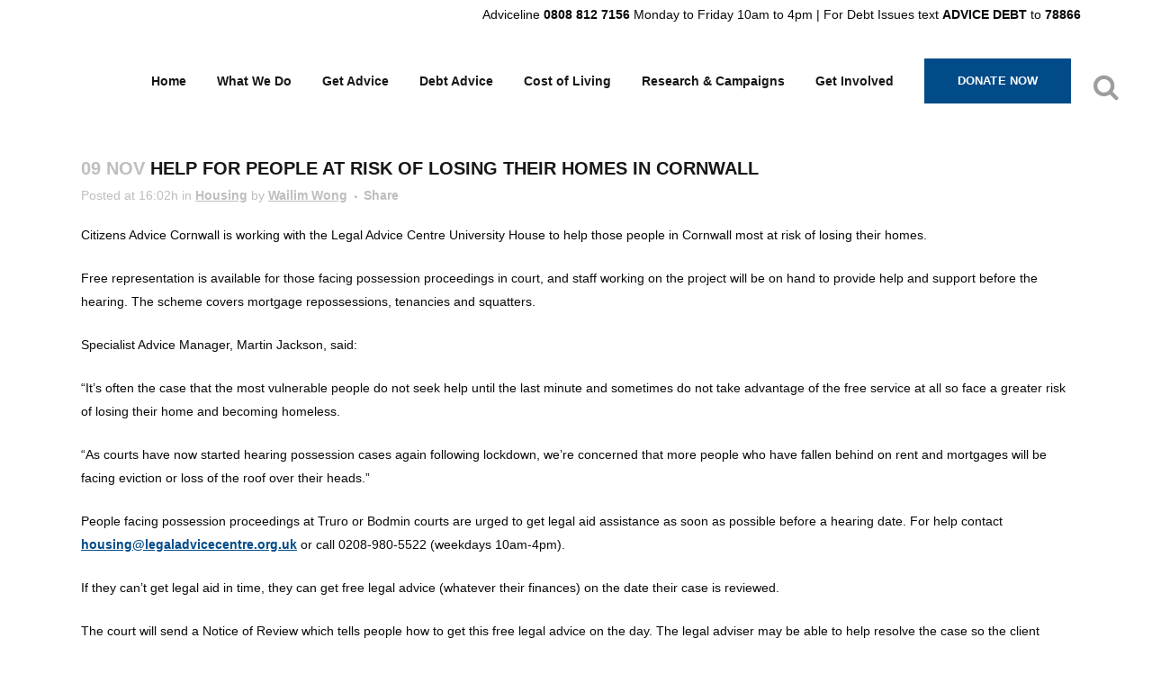

--- FILE ---
content_type: text/html; charset=UTF-8
request_url: https://citizensadvicecornwall.org.uk/help-for-people-at-risk-of-losing-their-homes-in-cornwall/
body_size: 26300
content:
<!DOCTYPE html><html dir="ltr" lang="en-GB" prefix="og: https://ogp.me/ns#"><head><script data-no-optimize="1">var litespeed_docref=sessionStorage.getItem("litespeed_docref");litespeed_docref&&(Object.defineProperty(document,"referrer",{get:function(){return litespeed_docref}}),sessionStorage.removeItem("litespeed_docref"));</script> <meta charset="UTF-8" /><meta name="viewport" content="width=device-width,initial-scale=1,user-scalable=no"><link rel="shortcut icon" type="image/x-icon" href="https://citizensadvicecornwall.org.uk/wp-content/uploads/2021/09/Citizens_Advice_Logo.png"><link rel="apple-touch-icon" href="https://citizensadvicecornwall.org.uk/wp-content/uploads/2021/09/Citizens_Advice_Logo.png"/><link rel="profile" href="http://gmpg.org/xfn/11" /><link rel="pingback" href="https://citizensadvicecornwall.org.uk/xmlrpc.php" /><title>Help for People at Risk of Losing Their Homes in Cornwall | Citizens Advice Cornwall</title><style>img:is([sizes="auto" i], [sizes^="auto," i]) { contain-intrinsic-size: 3000px 1500px }</style><meta name="description" content="Citizens Advice Cornwall is working with the Legal Advice Centre University House to help those people in Cornwall most at risk of losing their homes. Free representation is available for those facing possession proceedings in court, and staff working on the project will be on hand to provide help and support before the hearing. The" /><meta name="robots" content="max-image-preview:large" /><meta name="author" content="Wailim Wong"/><link rel="canonical" href="https://citizensadvicecornwall.org.uk/help-for-people-at-risk-of-losing-their-homes-in-cornwall/" /><meta name="generator" content="All in One SEO Pro (AIOSEO) 4.8.1.1" /><meta property="og:locale" content="en_GB" /><meta property="og:site_name" content="Citizens Advice Cornwall" /><meta property="og:type" content="article" /><meta property="og:title" content="Help for People at Risk of Losing Their Homes in Cornwall | Citizens Advice Cornwall" /><meta property="og:description" content="Citizens Advice Cornwall is working with the Legal Advice Centre University House to help those people in Cornwall most at risk of losing their homes. Free representation is available for those facing possession proceedings in court, and staff working on the project will be on hand to provide help and support before the hearing. The" /><meta property="og:url" content="https://citizensadvicecornwall.org.uk/help-for-people-at-risk-of-losing-their-homes-in-cornwall/" /><meta property="article:section" content="Housing" /><meta property="article:published_time" content="2020-11-09T16:02:52+00:00" /><meta property="article:modified_time" content="2021-10-07T15:05:45+00:00" /><meta property="article:publisher" content="https://www.facebook.com/CitizensAdviceCornwall" /><meta name="twitter:card" content="summary_large_image" /><meta name="twitter:site" content="@CABCornwall" /><meta name="twitter:title" content="Help for People at Risk of Losing Their Homes in Cornwall | Citizens Advice Cornwall" /><meta name="twitter:description" content="Citizens Advice Cornwall is working with the Legal Advice Centre University House to help those people in Cornwall most at risk of losing their homes. Free representation is available for those facing possession proceedings in court, and staff working on the project will be on hand to provide help and support before the hearing. The" /><meta name="twitter:creator" content="@CABCornwall" /><meta name="twitter:label1" content="Written by" /><meta name="twitter:data1" content="Wailim Wong" /><meta name="twitter:label2" content="Est. reading time" /><meta name="twitter:data2" content="1 minutes" /> <script type="application/ld+json" class="aioseo-schema">{"@context":"https:\/\/schema.org","@graph":[{"@type":"Article","@id":"https:\/\/citizensadvicecornwall.org.uk\/help-for-people-at-risk-of-losing-their-homes-in-cornwall\/#article","name":"Help for People at Risk of Losing Their Homes in Cornwall | Citizens Advice Cornwall","headline":"Help for People at Risk of Losing Their Homes in Cornwall","author":{"@id":"https:\/\/citizensadvicecornwall.org.uk\/author\/wailim-wong\/#author"},"publisher":{"@id":"https:\/\/citizensadvicecornwall.org.uk\/#organization"},"image":{"@type":"ImageObject","url":"https:\/\/citizensadvicecornwall.org.uk\/wp-content\/uploads\/2021\/09\/web-logo-new.png","@id":"https:\/\/citizensadvicecornwall.org.uk\/#articleImage","width":200,"height":115},"datePublished":"2020-11-09T16:02:52+00:00","dateModified":"2021-10-07T15:05:45+00:00","inLanguage":"en-GB","mainEntityOfPage":{"@id":"https:\/\/citizensadvicecornwall.org.uk\/help-for-people-at-risk-of-losing-their-homes-in-cornwall\/#webpage"},"isPartOf":{"@id":"https:\/\/citizensadvicecornwall.org.uk\/help-for-people-at-risk-of-losing-their-homes-in-cornwall\/#webpage"},"articleSection":"Housing"},{"@type":"BreadcrumbList","@id":"https:\/\/citizensadvicecornwall.org.uk\/help-for-people-at-risk-of-losing-their-homes-in-cornwall\/#breadcrumblist","itemListElement":[{"@type":"ListItem","@id":"https:\/\/citizensadvicecornwall.org.uk\/#listItem","position":1,"name":"Home","item":"https:\/\/citizensadvicecornwall.org.uk\/","nextItem":{"@type":"ListItem","@id":"https:\/\/citizensadvicecornwall.org.uk\/help-for-people-at-risk-of-losing-their-homes-in-cornwall\/#listItem","name":"Help for People at Risk of Losing Their Homes in Cornwall"}},{"@type":"ListItem","@id":"https:\/\/citizensadvicecornwall.org.uk\/help-for-people-at-risk-of-losing-their-homes-in-cornwall\/#listItem","position":2,"name":"Help for People at Risk of Losing Their Homes in Cornwall","previousItem":{"@type":"ListItem","@id":"https:\/\/citizensadvicecornwall.org.uk\/#listItem","name":"Home"}}]},{"@type":"Organization","@id":"https:\/\/citizensadvicecornwall.org.uk\/#organization","name":"Citizens Advice Cornwall","description":"A local charity providing free, confidential, independent advice for everyone.","url":"https:\/\/citizensadvicecornwall.org.uk\/","logo":{"@type":"ImageObject","url":"https:\/\/citizensadvicecornwall.org.uk\/wp-content\/uploads\/2021\/09\/web-logo-new.png","@id":"https:\/\/citizensadvicecornwall.org.uk\/help-for-people-at-risk-of-losing-their-homes-in-cornwall\/#organizationLogo","width":200,"height":115},"image":{"@id":"https:\/\/citizensadvicecornwall.org.uk\/help-for-people-at-risk-of-losing-their-homes-in-cornwall\/#organizationLogo"},"sameAs":["https:\/\/www.facebook.com\/CitizensAdviceCornwall","https:\/\/twitter.com\/CABCornwall","https:\/\/www.instagram.com\/citizensadvicecornwall\/","https:\/\/www.youtube.com\/channel\/UCpY662TRvib8d-Q829ptjPw"]},{"@type":"Person","@id":"https:\/\/citizensadvicecornwall.org.uk\/author\/wailim-wong\/#author","url":"https:\/\/citizensadvicecornwall.org.uk\/author\/wailim-wong\/","name":"Wailim Wong","image":{"@type":"ImageObject","@id":"https:\/\/citizensadvicecornwall.org.uk\/help-for-people-at-risk-of-losing-their-homes-in-cornwall\/#authorImage","url":"https:\/\/citizensadvicecornwall.org.uk\/wp-content\/litespeed\/avatar\/314b6616153022284d47801e9b855387.jpg?ver=1762928923","width":96,"height":96,"caption":"Wailim Wong"}},{"@type":"WebPage","@id":"https:\/\/citizensadvicecornwall.org.uk\/help-for-people-at-risk-of-losing-their-homes-in-cornwall\/#webpage","url":"https:\/\/citizensadvicecornwall.org.uk\/help-for-people-at-risk-of-losing-their-homes-in-cornwall\/","name":"Help for People at Risk of Losing Their Homes in Cornwall | Citizens Advice Cornwall","description":"Citizens Advice Cornwall is working with the Legal Advice Centre University House to help those people in Cornwall most at risk of losing their homes. Free representation is available for those facing possession proceedings in court, and staff working on the project will be on hand to provide help and support before the hearing. The","inLanguage":"en-GB","isPartOf":{"@id":"https:\/\/citizensadvicecornwall.org.uk\/#website"},"breadcrumb":{"@id":"https:\/\/citizensadvicecornwall.org.uk\/help-for-people-at-risk-of-losing-their-homes-in-cornwall\/#breadcrumblist"},"author":{"@id":"https:\/\/citizensadvicecornwall.org.uk\/author\/wailim-wong\/#author"},"creator":{"@id":"https:\/\/citizensadvicecornwall.org.uk\/author\/wailim-wong\/#author"},"datePublished":"2020-11-09T16:02:52+00:00","dateModified":"2021-10-07T15:05:45+00:00"},{"@type":"WebSite","@id":"https:\/\/citizensadvicecornwall.org.uk\/#website","url":"https:\/\/citizensadvicecornwall.org.uk\/","name":"Citizens Advice Cornwall","alternateName":"CA Cornwall","description":"A local charity providing free, confidential, independent advice for everyone.","inLanguage":"en-GB","publisher":{"@id":"https:\/\/citizensadvicecornwall.org.uk\/#organization"}}]}</script> <link rel='dns-prefetch' href='//fonts.googleapis.com' /><link rel="alternate" type="application/rss+xml" title="Citizens Advice Cornwall &raquo; Feed" href="https://citizensadvicecornwall.org.uk/feed/" /><link rel="alternate" type="application/rss+xml" title="Citizens Advice Cornwall &raquo; Comments Feed" href="https://citizensadvicecornwall.org.uk/comments/feed/" /><link rel="alternate" type="application/rss+xml" title="Citizens Advice Cornwall &raquo; Help for People at Risk of Losing Their Homes in Cornwall Comments Feed" href="https://citizensadvicecornwall.org.uk/help-for-people-at-risk-of-losing-their-homes-in-cornwall/feed/" /><style id="litespeed-ccss">ul{box-sizing:border-box}:root{--wp--preset--font-size--normal:16px;--wp--preset--font-size--huge:42px}body{--wp--preset--color--black:#000;--wp--preset--color--cyan-bluish-gray:#abb8c3;--wp--preset--color--white:#fff;--wp--preset--color--pale-pink:#f78da7;--wp--preset--color--vivid-red:#cf2e2e;--wp--preset--color--luminous-vivid-orange:#ff6900;--wp--preset--color--luminous-vivid-amber:#fcb900;--wp--preset--color--light-green-cyan:#7bdcb5;--wp--preset--color--vivid-green-cyan:#00d084;--wp--preset--color--pale-cyan-blue:#8ed1fc;--wp--preset--color--vivid-cyan-blue:#0693e3;--wp--preset--color--vivid-purple:#9b51e0;--wp--preset--gradient--vivid-cyan-blue-to-vivid-purple:linear-gradient(135deg,rgba(6,147,227,1) 0%,#9b51e0 100%);--wp--preset--gradient--light-green-cyan-to-vivid-green-cyan:linear-gradient(135deg,#7adcb4 0%,#00d082 100%);--wp--preset--gradient--luminous-vivid-amber-to-luminous-vivid-orange:linear-gradient(135deg,rgba(252,185,0,1) 0%,rgba(255,105,0,1) 100%);--wp--preset--gradient--luminous-vivid-orange-to-vivid-red:linear-gradient(135deg,rgba(255,105,0,1) 0%,#cf2e2e 100%);--wp--preset--gradient--very-light-gray-to-cyan-bluish-gray:linear-gradient(135deg,#eee 0%,#a9b8c3 100%);--wp--preset--gradient--cool-to-warm-spectrum:linear-gradient(135deg,#4aeadc 0%,#9778d1 20%,#cf2aba 40%,#ee2c82 60%,#fb6962 80%,#fef84c 100%);--wp--preset--gradient--blush-light-purple:linear-gradient(135deg,#ffceec 0%,#9896f0 100%);--wp--preset--gradient--blush-bordeaux:linear-gradient(135deg,#fecda5 0%,#fe2d2d 50%,#6b003e 100%);--wp--preset--gradient--luminous-dusk:linear-gradient(135deg,#ffcb70 0%,#c751c0 50%,#4158d0 100%);--wp--preset--gradient--pale-ocean:linear-gradient(135deg,#fff5cb 0%,#b6e3d4 50%,#33a7b5 100%);--wp--preset--gradient--electric-grass:linear-gradient(135deg,#caf880 0%,#71ce7e 100%);--wp--preset--gradient--midnight:linear-gradient(135deg,#020381 0%,#2874fc 100%);--wp--preset--duotone--dark-grayscale:url('#wp-duotone-dark-grayscale');--wp--preset--duotone--grayscale:url('#wp-duotone-grayscale');--wp--preset--duotone--purple-yellow:url('#wp-duotone-purple-yellow');--wp--preset--duotone--blue-red:url('#wp-duotone-blue-red');--wp--preset--duotone--midnight:url('#wp-duotone-midnight');--wp--preset--duotone--magenta-yellow:url('#wp-duotone-magenta-yellow');--wp--preset--duotone--purple-green:url('#wp-duotone-purple-green');--wp--preset--duotone--blue-orange:url('#wp-duotone-blue-orange');--wp--preset--font-size--small:13px;--wp--preset--font-size--medium:20px;--wp--preset--font-size--large:36px;--wp--preset--font-size--x-large:42px;--wp--preset--spacing--20:.44rem;--wp--preset--spacing--30:.67rem;--wp--preset--spacing--40:1rem;--wp--preset--spacing--50:1.5rem;--wp--preset--spacing--60:2.25rem;--wp--preset--spacing--70:3.38rem;--wp--preset--spacing--80:5.06rem}#cookie-law-info-bar{font-size:15px;margin:0 auto;padding:12px 10px;position:absolute;text-align:center;box-sizing:border-box;width:100%;z-index:9999;display:none;left:0;font-weight:300;box-shadow:0 -1px 10px 0 rgba(172,171,171,.3)}#cookie-law-info-bar span{vertical-align:middle}.cli-plugin-button,.cli-plugin-button:visited{display:inline-block;padding:9px 12px;color:#fff;text-decoration:none;position:relative;margin-left:5px;text-decoration:none}.cli-plugin-button,.cli-plugin-button:visited,.medium.cli-plugin-button,.medium.cli-plugin-button:visited{font-size:13px;font-weight:400;line-height:1}.cli-plugin-button{margin-top:5px}.cli-bar-popup{-moz-background-clip:padding;-webkit-background-clip:padding;background-clip:padding-box;-webkit-border-radius:30px;-moz-border-radius:30px;border-radius:30px;padding:20px}.cli-container-fluid{padding-right:15px;padding-left:15px;margin-right:auto;margin-left:auto}.cli-row{display:-ms-flexbox;display:flex;-ms-flex-wrap:wrap;flex-wrap:wrap;margin-right:-15px;margin-left:-15px}.cli-align-items-stretch{-ms-flex-align:stretch!important;align-items:stretch!important}.cli-px-0{padding-left:0;padding-right:0}.cli-btn{font-size:14px;display:inline-block;font-weight:400;text-align:center;white-space:nowrap;vertical-align:middle;border:1px solid transparent;padding:.5rem 1.25rem;line-height:1;border-radius:.25rem}.cli-modal-backdrop{position:fixed;top:0;right:0;bottom:0;left:0;z-index:1040;background-color:#000;display:none}.cli-modal-backdrop.cli-fade{opacity:0}.cli-modal a{text-decoration:none}.cli-modal .cli-modal-dialog{position:relative;width:auto;margin:.5rem;font-family:-apple-system,BlinkMacSystemFont,"Segoe UI",Roboto,"Helvetica Neue",Arial,sans-serif,"Apple Color Emoji","Segoe UI Emoji","Segoe UI Symbol";font-size:1rem;font-weight:400;line-height:1.5;color:#212529;text-align:left;display:-ms-flexbox;display:flex;-ms-flex-align:center;align-items:center;min-height:calc(100% - (.5rem*2))}@media (min-width:576px){.cli-modal .cli-modal-dialog{max-width:500px;margin:1.75rem auto;min-height:calc(100% - (1.75rem*2))}}@media (min-width:992px){.cli-modal .cli-modal-dialog{max-width:900px}}.cli-modal-content{position:relative;display:-ms-flexbox;display:flex;-ms-flex-direction:column;flex-direction:column;width:100%;background-color:#fff;background-clip:padding-box;border-radius:.3rem;outline:0}.cli-modal .cli-modal-close{position:absolute;right:10px;top:10px;z-index:1;padding:0;background-color:transparent!important;border:0;-webkit-appearance:none;font-size:1.5rem;font-weight:700;line-height:1;color:#000;text-shadow:0 1px 0 #fff}.cli-switch{display:inline-block;position:relative;min-height:1px;padding-left:70px;font-size:14px}.cli-switch input[type=checkbox]{display:none}.cli-switch .cli-slider{background-color:#e3e1e8;height:24px;width:50px;bottom:0;left:0;position:absolute;right:0;top:0}.cli-switch .cli-slider:before{background-color:#fff;bottom:2px;content:"";height:20px;left:2px;position:absolute;width:20px}.cli-switch .cli-slider{border-radius:34px}.cli-switch .cli-slider:before{border-radius:50%}.cli-tab-content{background:#fff}.cli-tab-content{width:100%;padding:30px}@media (max-width:767px){.cli-tab-content{padding:30px 10px}}.cli-container-fluid{padding-right:15px;padding-left:15px;margin-right:auto;margin-left:auto}.cli-row{display:-ms-flexbox;display:flex;-ms-flex-wrap:wrap;flex-wrap:wrap;margin-right:-15px;margin-left:-15px}.cli-align-items-stretch{-ms-flex-align:stretch!important;align-items:stretch!important}.cli-px-0{padding-left:0;padding-right:0}.cli-btn{font-size:14px;display:inline-block;font-weight:400;text-align:center;white-space:nowrap;vertical-align:middle;border:1px solid transparent;padding:.5rem 1.25rem;line-height:1;border-radius:.25rem}.cli-modal-backdrop{position:fixed;top:0;right:0;bottom:0;left:0;z-index:1040;background-color:#000;-webkit-transform:scale(0);transform:scale(0)}.cli-modal-backdrop.cli-fade{opacity:0}.cli-modal{position:fixed;top:0;right:0;bottom:0;left:0;z-index:99999;transform:scale(0);overflow:hidden;outline:0;display:none}.cli-modal a{text-decoration:none}.cli-modal .cli-modal-dialog{position:relative;width:auto;margin:.5rem;font-family:inherit;font-size:1rem;font-weight:400;line-height:1.5;color:#212529;text-align:left;display:-ms-flexbox;display:flex;-ms-flex-align:center;align-items:center;min-height:calc(100% - (.5rem*2))}@media (min-width:576px){.cli-modal .cli-modal-dialog{max-width:500px;margin:1.75rem auto;min-height:calc(100% - (1.75rem*2))}}.cli-modal-content{position:relative;display:-ms-flexbox;display:flex;-ms-flex-direction:column;flex-direction:column;width:100%;background-color:#fff;background-clip:padding-box;border-radius:.2rem;box-sizing:border-box;outline:0}.cli-switch{display:inline-block;position:relative;min-height:1px;padding-left:38px;font-size:14px}.cli-switch input[type=checkbox]{display:none}.cli-switch .cli-slider{background-color:#e3e1e8;height:20px;width:38px;bottom:0;left:0;position:absolute;right:0;top:0}.cli-switch .cli-slider:before{background-color:#fff;bottom:2px;content:"";height:15px;left:3px;position:absolute;width:15px}.cli-switch .cli-slider{border-radius:34px;font-size:0}.cli-switch .cli-slider:before{border-radius:50%}.cli-tab-content{background:#fff}.cli-tab-content{width:100%;padding:5px 30px 5px 5px;box-sizing:border-box}@media (max-width:767px){.cli-tab-content{padding:30px 10px}}.cli-tab-footer .cli-btn{background-color:#00acad;padding:10px 15px;text-decoration:none}.cli-tab-footer .wt-cli-privacy-accept-btn{background-color:#61a229;color:#fff;border-radius:0}.cli-tab-footer{width:100%;text-align:right;padding:20px 0}.cli-col-12{width:100%}.cli-tab-header{display:flex;justify-content:space-between}.cli-tab-header a:before{width:10px;height:2px;left:0;top:calc(50% - 1px)}.cli-tab-header a:after{width:2px;height:10px;left:4px;top:calc(50% - 5px);-webkit-transform:none;transform:none}.cli-tab-header a:before{width:7px;height:7px;border-right:1px solid #4a6e78;border-bottom:1px solid #4a6e78;content:" ";transform:rotate(-45deg);margin-right:10px}.cli-tab-header a.cli-nav-link{position:relative;display:flex;align-items:center;font-size:14px;color:#000;text-transform:capitalize}.cli-tab-header{border-radius:5px;padding:12px 15px;background-color:#f2f2f2}.cli-modal .cli-modal-close{position:absolute;right:0;top:0;z-index:1;-webkit-appearance:none;width:40px;height:40px;padding:0;border-radius:50%;padding:10px;background:0 0;border:none;min-width:40px}.cli-tab-container h4{font-family:inherit;font-size:16px;margin-bottom:15px;margin:10px 0}#cliSettingsPopup .cli-tab-section-container{padding-top:12px}.cli-privacy-content-text{font-size:14px;line-height:1.4;margin-top:0;padding:0;color:#000}.cli-tab-content{display:none}.cli-tab-section .cli-tab-content{padding:10px 20px 5px}.cli-tab-section{margin-top:5px}@media (min-width:992px){.cli-modal .cli-modal-dialog{max-width:645px}}.cli-switch .cli-slider:after{content:attr(data-cli-disable);position:absolute;right:50px;color:#000;font-size:12px;text-align:right;min-width:80px}.cli-privacy-overview:not(.cli-collapsed) .cli-privacy-content{max-height:60px;overflow:hidden}a.cli-privacy-readmore{font-size:12px;margin-top:12px;display:inline-block;padding-bottom:0;color:#000;text-decoration:underline}.cli-modal-footer{position:relative}a.cli-privacy-readmore:before{content:attr(data-readmore-text)}.cli-modal-close svg{fill:#000}span.cli-necessary-caption{color:#000;font-size:12px}.cli-tab-container .cli-row{max-height:500px;overflow-y:auto}.cli-tab-section .cookielawinfo-row-cat-table td,.cli-tab-section .cookielawinfo-row-cat-table th{font-size:12px}.wt-cli-sr-only{display:none;font-size:16px}.cli-bar-container{float:none;margin:0 auto;display:-webkit-box;display:-moz-box;display:-ms-flexbox;display:-webkit-flex;display:flex;justify-content:space-between;-webkit-box-align:center;-moz-box-align:center;-ms-flex-align:center;-webkit-align-items:center;align-items:center}.cli-bar-btn_container{margin-left:20px;display:-webkit-box;display:-moz-box;display:-ms-flexbox;display:-webkit-flex;display:flex;-webkit-box-align:center;-moz-box-align:center;-ms-flex-align:center;-webkit-align-items:center;align-items:center;flex-wrap:nowrap}.cli-bar-btn_container a{white-space:nowrap}.cli-style-v2{font-size:11pt;line-height:18px;font-weight:400}.cli-style-v2 .cli-bar-message{width:70%;text-align:left}.cli-style-v2 .cli-bar-btn_container .cli_action_button,.cli-style-v2 .cli-bar-btn_container .cli_settings_button{margin-left:5px}.cli-style-v2 .cli-bar-btn_container .cli-plugin-button{margin-top:5px;margin-bottom:5px}.wt-cli-necessary-checkbox{display:none!important}@media (max-width:985px){.cli-style-v2 .cli-bar-message{width:100%}.cli-style-v2.cli-bar-container{justify-content:left;flex-wrap:wrap}.cli-style-v2 .cli-bar-btn_container{margin-left:0;margin-top:10px}}.wt-cli-ckyes-brand-logo{display:flex;align-items:center;font-size:9px;color:#111;font-weight:400}.wt-cli-ckyes-brand-logo img{width:65px;margin-left:2px}.wt-cli-privacy-overview-actions{padding-bottom:0}@media only screen and (max-width:479px) and (min-width:320px){.cli-style-v2 .cli-bar-btn_container{flex-wrap:wrap}}.wt-cli-cookie-description{font-size:14px;line-height:1.4;margin-top:0;padding:0;color:#000}.fa{display:inline-block;font:normal normal normal 14px/1 FontAwesome;font-size:inherit;text-rendering:auto;-webkit-font-smoothing:antialiased;-moz-osx-font-smoothing:grayscale}.qode_icon_font_awesome.fa{font-family:FontAwesome!important}.fa-stack{position:relative;display:inline-block;width:2em;height:2em;line-height:2em;vertical-align:middle}.fa-search:before{content:"\f002"}.fa-times:before{content:"\f00d"}.fa-bars:before{content:"\f0c9"}.fa-angle-right:before{content:"\f105"}.fa-angle-up:before{content:"\f106"}.fa-angle-down:before{content:"\f107"}.sticky{opacity:1}.clearfix:after,.clearfix:before{content:" ";display:table}article,header,nav{display:block}.clearfix:after{clear:both}table td,table th{text-align:center}a,body,div,form,h2,h3,h4,html,i,label,li,p,span,strong,table,tbody,td,th,thead,tr,ul{background:0 0;border:0;margin:0;padding:0;vertical-align:baseline;outline:0}a img,table{border:none}table{border-collapse:collapse;border-spacing:0;vertical-align:middle}table th{border:0;padding:5px 7px}table td{padding:5px 10px}img{max-width:100%;height:auto;image-rendering:optimizeQuality}h2,h3,h4{color:#303030}h2{font-size:24px;line-height:1.384615384615385em;text-transform:uppercase;letter-spacing:1px;font-weight:600}h3{font-size:17px;line-height:1.304347826086957em;text-transform:uppercase;letter-spacing:1px;font-weight:600}h4{font-size:19px;line-height:1.375em;font-weight:400}a{color:#303030;text-decoration:none}ul{list-style-position:inside}.wrapper,body{background-color:#f6f6f6}html{height:100%;margin:0!important}body{font-family:Raleway,sans-serif;font-size:14px;line-height:26px;color:#818181;font-weight:400;overflow-y:scroll;overflow-x:hidden!important;-webkit-font-smoothing:antialiased}.wrapper{position:relative;z-index:1000;left:0}.wrapper_inner{width:100%;overflow:hidden}header{width:100%;display:inline-block;margin:0;vertical-align:middle;position:relative;z-index:110;-webkit-backface-visibility:hidden}header .header_inner_left{position:absolute;left:45px;top:0}.header_bottom,.header_inner_right,.header_top,.q_logo,.q_logo a{position:relative}.header_inner_right{float:right;z-index:110}.header_top{z-index:111;line-height:33px;height:33px;padding:0;font-size:13px;background-color:#fff}.header_top p{line-height:32px;padding:0 15px}.header_top .left{float:left;height:100%}.header_top .right{float:right;height:100%}.header_top .left .inner>div,.header_top .left .inner>div:last-child{float:left;border-bottom:0;border-top:0}.header_top .right .inner>div{border-left:0;float:left}.header_bottom{padding:0 45px;background-color:#fff}.logo_wrapper{height:100px;float:left}.q_logo{top:50%;left:0}.q_logo a{display:block;visibility:hidden}.q_logo img{display:block;opacity:1;position:absolute;top:-50%;width:auto!important;max-width:none}.q_logo img.dark,.q_logo img.light,.q_logo img.mobile,.q_logo img.sticky{opacity:0}header:not(.centered_logo) .q_logo img{height:100%}nav.main_menu{position:absolute;top:0;left:50%;z-index:100;text-align:left}nav.main_menu.right{position:relative;left:auto;float:right}nav.main_menu ul{list-style:none;margin:0;padding:0}nav.main_menu>ul{left:-50%;position:relative}nav.main_menu.right>ul{left:auto}nav.main_menu ul li{display:inline-block;float:left;padding:0;margin:0;background-repeat:no-repeat;background-position:right}nav.main_menu ul li a{color:#777;font-weight:400;text-decoration:none;display:inline-block;position:relative;line-height:100px;padding:0;margin:0}nav.main_menu>ul>li>a>i.menu_icon{margin-right:7px}nav.main_menu>ul>li>a{display:inline-block;height:100%;background-color:transparent}nav.main_menu>ul>li>a>i.blank{display:none}nav.main_menu>ul>li>a{position:relative;padding:0 17px;color:#9d9d9d;text-transform:uppercase;font-weight:600;font-size:13px;letter-spacing:1px}.drop_down ul{list-style:none}.drop_down ul li{position:relative}.drop_down .second{left:0;margin:0;top:100%;position:absolute;display:block;visibility:hidden;overflow:hidden;opacity:0;z-index:10}.drop_down .second .inner{position:relative;padding:0;display:block;z-index:997}.drop_down .second .inner>ul,li.narrow .second .inner ul{display:inline-block;position:relative;background-color:#262626;border-color:#3d3d3d}li.narrow .second .inner ul{padding:7px 0}.drop_down .second .inner ul li{display:block;padding:0 15px;position:relative;float:none;height:auto;background:0;width:190px}li.narrow .second .inner ul li:last-child{border-bottom:none}.drop_down .second .inner ul li a{display:block;font-weight:600;color:#9d9d9d;height:auto;line-height:16px;margin:0;padding:9px 0;font-size:11px;text-transform:uppercase;letter-spacing:1px}.drop_down .second .inner>ul>li:last-child>a,.drop_down .second .inner>ul>li>ul>li:last-child>a{border-bottom:0}.drop_down .narrow .second .inner ul li{padding:0;width:225px}.drop_down .narrow .second .inner ul li a{padding-left:20px;padding-right:20px}.drop_down .second i{display:none}.drop_down .second .inner ul li ul{position:absolute;left:100%;top:-7px;height:auto;display:none;z-index:10;overflow:visible}.drop_down .second .inner ul li.sub ul li a{background:0 0}.drop_down .second ul li{border-bottom-width:1px;border-bottom-color:#3d3d3d}.drop_down .second .inner ul li.sub a i.q_menu_arrow{display:inline-block;float:right;position:relative;top:2px;font-size:12px;color:#888}nav.mobile_menu{background-color:#fff}.mobile_menu_button{display:none;float:left;height:100px;margin:0 20px 0 0}.mobile_menu_button span{width:19px;height:17px;font-size:14px;z-index:50;display:table-cell;position:relative;vertical-align:middle}nav.mobile_menu,nav.mobile_menu ul{display:none;width:100%;position:relative}nav.mobile_menu{float:left;top:0;text-align:left;overflow:hidden;z-index:100}nav.mobile_menu ul{list-style:none;padding:0;margin:0}nav.mobile_menu>ul{margin-bottom:-1px!important}nav.mobile_menu ul li{margin:0;padding:0;position:relative;-webkit-transform:translateZ(0)}nav.mobile_menu ul li,nav.mobile_menu ul li ul li{border-bottom:1px solid #eaeaea}nav.mobile_menu ul li:last-child{border:0!important}nav.mobile_menu ul>li.has_sub>span.mobile_arrow{display:inline-block;float:right;height:46px;line-height:46px;margin:0;padding:0 10px 0 0;position:absolute;top:0;right:0;text-align:right;width:50px;z-index:9000}nav.mobile_menu ul li span.mobile_arrow i{color:#888}nav.mobile_menu ul>li>span.mobile_arrow i{display:none}nav.mobile_menu ul>li.has_sub>span.mobile_arrow i{display:inline}nav.mobile_menu ul>li.has_sub>span.mobile_arrow i.fa-angle-down{display:none}nav.mobile_menu ul li a,nav.mobile_menu ul li h3{font-size:13px;font-weight:400;color:#888;padding:10px 0;display:block;position:relative;text-transform:none;line-height:26px;letter-spacing:0}nav.mobile_menu ul li ul li{margin:0 0 0 20px}.side_menu_button_wrapper{display:table}.side_menu_button{display:table-cell;vertical-align:middle;height:100px}.header_bottom_right_widget_holder{display:table-cell;vertical-align:middle;height:100%;padding:0 17px}.content,.content .container{background-color:#f6f6f6}.side_menu_button>a{font-size:14px;position:relative;display:inline;width:20px;height:20px;padding:0 12px}.mobile_menu_button span,.side_menu_button>a{color:#9d9d9d}.side_menu_button>a.search_button{vertical-align:middle;display:inline-block}.side_menu_button a:last-child{padding:0 0 0 8px}.container,.content .container .container_inner{padding:0}.container,.content{z-index:100;position:relative}.content{margin-top:0}.content.content_top_margin_none{margin-top:0!important}.container{width:100%}.container_inner{width:1100px;margin:0 auto}@media only screen and (min-width:1400px){.qode_grid_1300 .container_inner{width:1300px}}.qbutton{position:relative;display:inline-block;margin:0;text-decoration:none;white-space:nowrap;text-transform:uppercase;font-family:inherit;font-style:normal;letter-spacing:1px}.qbutton{width:auto;height:39px;line-height:39px;padding:0 23px;border:2px solid #303030;font-size:13px;font-weight:700;text-align:left;color:#303030;outline:0;-o-border-radius:4px;-moz-border-radius:4px;-webkit-border-radius:4px;-ms-border-radius:4px;border-radius:4px;text-shadow:none;background-color:transparent;-webkit-box-sizing:initial!important;-moz-box-sizing:initial!important;box-sizing:initial!important}.qbutton.small{height:30px;line-height:30px;font-size:12px;padding:0 17px}#back_to_top span{text-align:center}.blog_holder article{display:inline-block;width:100%;margin:0 0 60px}.blog_holder.blog_single article{margin:0}.blog_single.blog_holder article .post_text .post_text_inner{padding-left:0;padding-right:0;padding-bottom:0;background-color:transparent}.blog_holder article .post_content_holder{width:100%}.blog_holder article .post_image,.blog_holder article .post_image img{position:relative;width:100%;display:block}.blog_holder article .post_text .post_text_inner{padding:23px 23px 35px;background-color:#fff}.blog_holder article .post_text h2 .date{color:#bebebe}.blog_holder.blog_single article h2{display:block}#back_to_top{color:#cdcdcd;height:auto;position:fixed;bottom:65px;margin:0;z-index:10000;right:25px;opacity:0;filter:alpha(opacity=0);visibility:hidden;-webkit-backface-visibility:hidden}#back_to_top>span{width:52px;height:52px;line-height:52px;text-decoration:none;-o-border-radius:52px;-moz-border-radius:52px;-webkit-border-radius:52px;border-radius:52px;border:2px solid #e8e8e8;background:0 0}#back_to_top span i{font-size:22px;color:#b0b0b0;line-height:52px}.header_top_bottom_holder{position:relative}.qode_search_form_3{display:none;color:#fff;position:absolute;top:0;left:0;width:100%;z-index:115;background:#fff}.qode_search_form_3 .form_holder_outer{display:table;width:100%;height:100%}.qode_search_form_3 .form_holder{display:table-cell;vertical-align:middle;padding:0 45px;position:relative;font-size:0}.qode_search_form_3 input{background-color:transparent;border:none;box-shadow:none;color:#9d9d9d;font-size:15px;font-weight:600;display:inline-block;width:90%;padding:0;font-family:inherit;outline:0;outline-offset:0;-webkit-appearance:none;border-radius:0;vertical-align:middle;text-transform:uppercase;margin:0}.qode_search_form_3 .qode_search_close{font-size:34px;line-height:1em;position:relative;display:inline-block;vertical-align:middle;text-align:right;width:10%;right:-1%}.qode_search_form_3 .qode_search_close a{color:#9d9d9d;display:inline-block}:-moz-placeholder,:-ms-input-placeholder,::-moz-placeholder,::-webkit-input-placeholder{color:#959595;margin:10px 0 0}.qode_search_form_3 .qode_search_close a i{vertical-align:top}.side_menu_button{position:relative}body{font-family:'Open Sans',sans-serif;color:#0a0a0a;font-size:14px;font-weight:400}body,.wrapper,.content,.content .container{background-color:#fff}.header_bottom,.header_top{background-color:rgba(255,255,255,1)}.header_top,.header_bottom,.drop_down .second .inner ul li,.drop_down .second .inner>ul,.drop_down .second .inner>ul,li.narrow .second .inner ul,.drop_down .second ul li{border-color:#fcbb69}.header_top{background-color:rgba(255,255,255,1)}.content{margin-top:-148px}.logo_wrapper,.side_menu_button{height:115px}@media only screen and (max-width:1000px){.q_logo a,.q_logo img{height:80px!important}}nav.main_menu>ul>li>a{line-height:115px}.drop_down .second .inner ul,.drop_down .second .inner ul li ul,li.narrow .second .inner ul{background-color:#004b88;background-color:rgba(0,75,136,1)}nav.main_menu>ul>li>a{color:#171717;font-family:'Open Sans',sans-serif;font-size:14px;font-style:normal;font-weight:600;letter-spacing:0px;text-transform:none}.drop_down .second .inner>ul>li>a{color:#fff;text-transform:none}.drop_down .second .inner ul li.sub ul li a{color:#fff}h2{color:#171717;font-family:'Open Sans',sans-serif;font-size:20px;line-height:33px;font-style:normal;font-weight:600;letter-spacing:0px;text-transform:uppercase}h3{color:#757575;font-family:'Open Sans',sans-serif;font-size:17px;line-height:32px;font-style:normal;font-weight:400;letter-spacing:0px;text-transform:none}h4{font-family:'Open Sans',sans-serif;font-size:16px;line-height:33px;font-style:normal;font-weight:400;letter-spacing:0px;text-transform:none}p{color:#0a0a0a;font-family:'Open Sans',sans-serif;font-size:14px;line-height:26px;font-style:normal;font-weight:400}a{color:#004b88;font-style:normal;font-weight:600;text-decoration:underline}.qbutton{color:#fff;font-family:'Open Sans',sans-serif;border-color:#fff;font-size:15px;line-height:60px;height:60px;font-style:normal;font-weight:600;background-color:#004b88;border-radius:0;-moz-border-radius:0px;-webkit-border-radius:0px;letter-spacing:0px;text-transform:uppercase;border-width:0;padding-left:42px;padding-right:42px}.qbutton.small{font-size:13px;line-height:50px;height:50px;font-weight:600;padding-left:37px;padding-right:37px;border-radius:0;-moz-border-radius:0px;-webkit-border-radius:0px}.side_menu_button>a,.mobile_menu_button span{font-size:30px}.header_top{padding:0 5%}.qode_search_form_3 input[type=text]{color:#004b88}.qode_search_form_3 .qode_search_close a{color:#004b88}.qode_search_form_3 .qode_search_close a{color:#004b88}#back_to_top span i{color:#fff}#back_to_top>span{background-color:rgba(0,75,136,1);border-color:rgba(0,75,136,0);border-width:0;border-style:solid}body{font-family:'Open Sans',sans-serif;color:#0a0a0a;font-size:14px;font-weight:400}body,.wrapper,.content,.content .container{background-color:#fff}.header_bottom,.header_top{background-color:rgba(255,255,255,1)}.header_top,.header_bottom,.drop_down .second .inner ul li,.drop_down .second .inner>ul,.drop_down .second .inner>ul,li.narrow .second .inner ul,.drop_down .second ul li{border-color:#fcbb69}.header_top{background-color:rgba(255,255,255,1)}.content{margin-top:-148px}.logo_wrapper,.side_menu_button{height:115px}@media only screen and (max-width:1000px){.q_logo a,.q_logo img{height:80px!important}}nav.main_menu>ul>li>a{line-height:115px}.drop_down .second .inner ul,.drop_down .second .inner ul li ul,li.narrow .second .inner ul{background-color:#004b88;background-color:rgba(0,75,136,1)}nav.main_menu>ul>li>a{color:#171717;font-family:'Open Sans',sans-serif;font-size:14px;font-style:normal;font-weight:600;letter-spacing:0px;text-transform:none}.drop_down .second .inner>ul>li>a{color:#fff;text-transform:none}.drop_down .second .inner ul li.sub ul li a{color:#fff}h2{color:#171717;font-family:'Open Sans',sans-serif;font-size:20px;line-height:33px;font-style:normal;font-weight:600;letter-spacing:0px;text-transform:uppercase}h3{color:#757575;font-family:'Open Sans',sans-serif;font-size:17px;line-height:32px;font-style:normal;font-weight:400;letter-spacing:0px;text-transform:none}h4{font-family:'Open Sans',sans-serif;font-size:16px;line-height:33px;font-style:normal;font-weight:400;letter-spacing:0px;text-transform:none}p{color:#0a0a0a;font-family:'Open Sans',sans-serif;font-size:14px;line-height:26px;font-style:normal;font-weight:400}a{color:#004b88;font-style:normal;font-weight:600;text-decoration:underline}.side_menu_button>a,.mobile_menu_button span{font-size:30px}.header_top{padding:0 5%}.qode_search_form_3 input[type=text]{color:#004b88}.qode_search_form_3 .qode_search_close a{color:#004b88}.qode_search_form_3 .qode_search_close a{color:#004b88}#back_to_top span i{color:#fff}#back_to_top>span{background-color:rgba(0,75,136,1);border-color:rgba(0,75,136,0);border-width:0;border-style:solid}.qbutton{color:#fff;font-family:'Open Sans',sans-serif;border-color:#fff;font-size:15px;line-height:60px;height:60px;font-style:normal;font-weight:600;background-color:#004b88;border-radius:0;-moz-border-radius:0px;-webkit-border-radius:0px;letter-spacing:.1px;text-transform:uppercase;border-width:0;padding-left:42px;padding-right:42px}.qbutton.small{font-size:13px;line-height:50px;height:50px;font-weight:600;padding-left:37px;padding-right:37px;border-radius:0;-moz-border-radius:0px;-webkit-border-radius:0px}@media only screen and (max-width:1200px){.container_inner{width:950px}}@media only screen and (max-width:1000px){.container_inner{width:768px}.header_inner_left,header{position:relative!important;left:0!important;margin-bottom:0}.content{margin-bottom:0!important}header{top:0!important;margin-top:0!important;display:block}.header_top{height:auto;display:block!important}.header_top .left,.header_top .right{text-align:center;float:none}.header_top .inner{display:inline-block;margin:0 0 -4px}.header_bottom{background-color:#fff!important}header .q_logo img.mobile{display:block!important;opacity:1!important;position:relative;margin:0 auto}header .q_logo img.dark,header .q_logo img.light,header .q_logo img.normal,header .q_logo img.sticky{display:none!important}.logo_wrapper{position:absolute}.main_menu{display:none!important}nav.mobile_menu{display:block}.logo_wrapper,.mobile_menu_button{display:table}nav.mobile_menu>ul{width:768px;margin:0 auto}.logo_wrapper{height:100px!important;left:50%}.q_logo{display:table-cell;position:relative;top:auto;vertical-align:middle}.q_logo a{left:-50%;width:auto!important}.q_logo img{top:0;left:0}.side_menu_button{height:100px!important}.header_top .left .inner>div:last-child,.header_top .right .inner>div{border-right:0}.header_top .left .inner>div,.header_top .right .inner>div:first-child{border-left:0}.content{margin-top:0!important}}@media only screen and (max-width:768px){.container_inner{width:600px}nav.mobile_menu>ul{width:600px}.header_bottom_right_widget_holder{display:none}body:not(.qode_disabled_responsive_button_padding_change) .qbutton,body:not(.qode_disabled_responsive_button_padding_change) .qbutton.small{padding:0 14px}}@media only screen and (max-width:600px){.container_inner{width:420px}nav.mobile_menu>ul{width:420px}}@media only screen and (max-width:480px){.container_inner{width:300px}.header_bottom{padding:0 25px}nav.mobile_menu>ul{width:auto}.side_menu_button>a{padding:0}}@media only screen and (max-width:420px){.header_bottom{padding:0 15px}}@media only screen and (max-width:350px){.container_inner{width:95%}}@media only screen and (max-width:1000px){.header_bottom{background-color:#fff}}.cookielawinfo-column-1{width:25%}.cookielawinfo-column-3{width:15%}.cookielawinfo-column-4{width:50%}table.cookielawinfo-winter{font:85% "Lucida Grande","Lucida Sans Unicode","Trebuchet MS",sans-serif;padding:0;margin:10px 0 20px;border-collapse:collapse;color:#333;background:#f3f5f7}table.cookielawinfo-winter thead th{background:#3a4856;padding:15px 10px;color:#fff;text-align:left;font-weight:400}table.cookielawinfo-winter tbody{border-left:1px solid #eaecee;border-right:1px solid #eaecee}table.cookielawinfo-winter tbody{border-bottom:1px solid #eaecee}table.cookielawinfo-winter tbody td{padding:10px;background:url("/wp-content/plugins/cookie-law-info/legacy/images/td_back.gif") repeat-x;text-align:left}table.cookielawinfo-winter tbody tr{background:#f3f5f7}@media (max-width:800px){table.cookielawinfo-row-cat-table td,table.cookielawinfo-row-cat-table th{width:23%;font-size:12px;word-wrap:break-word}table.cookielawinfo-row-cat-table .cookielawinfo-column-4,table.cookielawinfo-row-cat-table .cookielawinfo-column-4{width:45%}}.cookielawinfo-row-cat-table{width:99%;margin-left:5px}</style><link rel="preload" data-asynced="1" data-optimized="2" as="style" onload="this.onload=null;this.rel='stylesheet'" href="https://citizensadvicecornwall.org.uk/wp-content/litespeed/ucss/e7d9082b6ef72ee6ba2e6aaaea25f203.css?ver=72d3e" /><script data-optimized="1" type="litespeed/javascript" data-src="https://citizensadvicecornwall.org.uk/wp-content/plugins/litespeed-cache/assets/js/css_async.min.js"></script><link rel="preload" as="image" href="https://citizensadvicecornwall.org.uk/wp-content/uploads/2021/09/web-logo-new.png.webp"><link rel="preload" as="image" href="https://citizensadvicecornwall.org.uk/wp-content/themes/bridge/img/logo.png"><link rel="preload" as="image" href="https://citizensadvicecornwall.org.uk/wp-content/themes/bridge/img/logo_black.png"><link rel="preload" as="image" href="https://citizensadvicecornwall.org.uk/wp-content/themes/bridge/img/logo_black.png"><link rel="preload" as="image" href="https://citizensadvicecornwall.org.uk/wp-content/uploads/2021/09/web-logo-new.png.webp"><style id='classic-theme-styles-inline-css' type='text/css'>/*! This file is auto-generated */
.wp-block-button__link{color:#fff;background-color:#32373c;border-radius:9999px;box-shadow:none;text-decoration:none;padding:calc(.667em + 2px) calc(1.333em + 2px);font-size:1.125em}.wp-block-file__button{background:#32373c;color:#fff;text-decoration:none}</style><style id='global-styles-inline-css' type='text/css'>:root{--wp--preset--aspect-ratio--square: 1;--wp--preset--aspect-ratio--4-3: 4/3;--wp--preset--aspect-ratio--3-4: 3/4;--wp--preset--aspect-ratio--3-2: 3/2;--wp--preset--aspect-ratio--2-3: 2/3;--wp--preset--aspect-ratio--16-9: 16/9;--wp--preset--aspect-ratio--9-16: 9/16;--wp--preset--color--black: #000000;--wp--preset--color--cyan-bluish-gray: #abb8c3;--wp--preset--color--white: #ffffff;--wp--preset--color--pale-pink: #f78da7;--wp--preset--color--vivid-red: #cf2e2e;--wp--preset--color--luminous-vivid-orange: #ff6900;--wp--preset--color--luminous-vivid-amber: #fcb900;--wp--preset--color--light-green-cyan: #7bdcb5;--wp--preset--color--vivid-green-cyan: #00d084;--wp--preset--color--pale-cyan-blue: #8ed1fc;--wp--preset--color--vivid-cyan-blue: #0693e3;--wp--preset--color--vivid-purple: #9b51e0;--wp--preset--gradient--vivid-cyan-blue-to-vivid-purple: linear-gradient(135deg,rgba(6,147,227,1) 0%,rgb(155,81,224) 100%);--wp--preset--gradient--light-green-cyan-to-vivid-green-cyan: linear-gradient(135deg,rgb(122,220,180) 0%,rgb(0,208,130) 100%);--wp--preset--gradient--luminous-vivid-amber-to-luminous-vivid-orange: linear-gradient(135deg,rgba(252,185,0,1) 0%,rgba(255,105,0,1) 100%);--wp--preset--gradient--luminous-vivid-orange-to-vivid-red: linear-gradient(135deg,rgba(255,105,0,1) 0%,rgb(207,46,46) 100%);--wp--preset--gradient--very-light-gray-to-cyan-bluish-gray: linear-gradient(135deg,rgb(238,238,238) 0%,rgb(169,184,195) 100%);--wp--preset--gradient--cool-to-warm-spectrum: linear-gradient(135deg,rgb(74,234,220) 0%,rgb(151,120,209) 20%,rgb(207,42,186) 40%,rgb(238,44,130) 60%,rgb(251,105,98) 80%,rgb(254,248,76) 100%);--wp--preset--gradient--blush-light-purple: linear-gradient(135deg,rgb(255,206,236) 0%,rgb(152,150,240) 100%);--wp--preset--gradient--blush-bordeaux: linear-gradient(135deg,rgb(254,205,165) 0%,rgb(254,45,45) 50%,rgb(107,0,62) 100%);--wp--preset--gradient--luminous-dusk: linear-gradient(135deg,rgb(255,203,112) 0%,rgb(199,81,192) 50%,rgb(65,88,208) 100%);--wp--preset--gradient--pale-ocean: linear-gradient(135deg,rgb(255,245,203) 0%,rgb(182,227,212) 50%,rgb(51,167,181) 100%);--wp--preset--gradient--electric-grass: linear-gradient(135deg,rgb(202,248,128) 0%,rgb(113,206,126) 100%);--wp--preset--gradient--midnight: linear-gradient(135deg,rgb(2,3,129) 0%,rgb(40,116,252) 100%);--wp--preset--font-size--small: 13px;--wp--preset--font-size--medium: 20px;--wp--preset--font-size--large: 36px;--wp--preset--font-size--x-large: 42px;--wp--preset--spacing--20: 0.44rem;--wp--preset--spacing--30: 0.67rem;--wp--preset--spacing--40: 1rem;--wp--preset--spacing--50: 1.5rem;--wp--preset--spacing--60: 2.25rem;--wp--preset--spacing--70: 3.38rem;--wp--preset--spacing--80: 5.06rem;--wp--preset--shadow--natural: 6px 6px 9px rgba(0, 0, 0, 0.2);--wp--preset--shadow--deep: 12px 12px 50px rgba(0, 0, 0, 0.4);--wp--preset--shadow--sharp: 6px 6px 0px rgba(0, 0, 0, 0.2);--wp--preset--shadow--outlined: 6px 6px 0px -3px rgba(255, 255, 255, 1), 6px 6px rgba(0, 0, 0, 1);--wp--preset--shadow--crisp: 6px 6px 0px rgba(0, 0, 0, 1);}:where(.is-layout-flex){gap: 0.5em;}:where(.is-layout-grid){gap: 0.5em;}body .is-layout-flex{display: flex;}.is-layout-flex{flex-wrap: wrap;align-items: center;}.is-layout-flex > :is(*, div){margin: 0;}body .is-layout-grid{display: grid;}.is-layout-grid > :is(*, div){margin: 0;}:where(.wp-block-columns.is-layout-flex){gap: 2em;}:where(.wp-block-columns.is-layout-grid){gap: 2em;}:where(.wp-block-post-template.is-layout-flex){gap: 1.25em;}:where(.wp-block-post-template.is-layout-grid){gap: 1.25em;}.has-black-color{color: var(--wp--preset--color--black) !important;}.has-cyan-bluish-gray-color{color: var(--wp--preset--color--cyan-bluish-gray) !important;}.has-white-color{color: var(--wp--preset--color--white) !important;}.has-pale-pink-color{color: var(--wp--preset--color--pale-pink) !important;}.has-vivid-red-color{color: var(--wp--preset--color--vivid-red) !important;}.has-luminous-vivid-orange-color{color: var(--wp--preset--color--luminous-vivid-orange) !important;}.has-luminous-vivid-amber-color{color: var(--wp--preset--color--luminous-vivid-amber) !important;}.has-light-green-cyan-color{color: var(--wp--preset--color--light-green-cyan) !important;}.has-vivid-green-cyan-color{color: var(--wp--preset--color--vivid-green-cyan) !important;}.has-pale-cyan-blue-color{color: var(--wp--preset--color--pale-cyan-blue) !important;}.has-vivid-cyan-blue-color{color: var(--wp--preset--color--vivid-cyan-blue) !important;}.has-vivid-purple-color{color: var(--wp--preset--color--vivid-purple) !important;}.has-black-background-color{background-color: var(--wp--preset--color--black) !important;}.has-cyan-bluish-gray-background-color{background-color: var(--wp--preset--color--cyan-bluish-gray) !important;}.has-white-background-color{background-color: var(--wp--preset--color--white) !important;}.has-pale-pink-background-color{background-color: var(--wp--preset--color--pale-pink) !important;}.has-vivid-red-background-color{background-color: var(--wp--preset--color--vivid-red) !important;}.has-luminous-vivid-orange-background-color{background-color: var(--wp--preset--color--luminous-vivid-orange) !important;}.has-luminous-vivid-amber-background-color{background-color: var(--wp--preset--color--luminous-vivid-amber) !important;}.has-light-green-cyan-background-color{background-color: var(--wp--preset--color--light-green-cyan) !important;}.has-vivid-green-cyan-background-color{background-color: var(--wp--preset--color--vivid-green-cyan) !important;}.has-pale-cyan-blue-background-color{background-color: var(--wp--preset--color--pale-cyan-blue) !important;}.has-vivid-cyan-blue-background-color{background-color: var(--wp--preset--color--vivid-cyan-blue) !important;}.has-vivid-purple-background-color{background-color: var(--wp--preset--color--vivid-purple) !important;}.has-black-border-color{border-color: var(--wp--preset--color--black) !important;}.has-cyan-bluish-gray-border-color{border-color: var(--wp--preset--color--cyan-bluish-gray) !important;}.has-white-border-color{border-color: var(--wp--preset--color--white) !important;}.has-pale-pink-border-color{border-color: var(--wp--preset--color--pale-pink) !important;}.has-vivid-red-border-color{border-color: var(--wp--preset--color--vivid-red) !important;}.has-luminous-vivid-orange-border-color{border-color: var(--wp--preset--color--luminous-vivid-orange) !important;}.has-luminous-vivid-amber-border-color{border-color: var(--wp--preset--color--luminous-vivid-amber) !important;}.has-light-green-cyan-border-color{border-color: var(--wp--preset--color--light-green-cyan) !important;}.has-vivid-green-cyan-border-color{border-color: var(--wp--preset--color--vivid-green-cyan) !important;}.has-pale-cyan-blue-border-color{border-color: var(--wp--preset--color--pale-cyan-blue) !important;}.has-vivid-cyan-blue-border-color{border-color: var(--wp--preset--color--vivid-cyan-blue) !important;}.has-vivid-purple-border-color{border-color: var(--wp--preset--color--vivid-purple) !important;}.has-vivid-cyan-blue-to-vivid-purple-gradient-background{background: var(--wp--preset--gradient--vivid-cyan-blue-to-vivid-purple) !important;}.has-light-green-cyan-to-vivid-green-cyan-gradient-background{background: var(--wp--preset--gradient--light-green-cyan-to-vivid-green-cyan) !important;}.has-luminous-vivid-amber-to-luminous-vivid-orange-gradient-background{background: var(--wp--preset--gradient--luminous-vivid-amber-to-luminous-vivid-orange) !important;}.has-luminous-vivid-orange-to-vivid-red-gradient-background{background: var(--wp--preset--gradient--luminous-vivid-orange-to-vivid-red) !important;}.has-very-light-gray-to-cyan-bluish-gray-gradient-background{background: var(--wp--preset--gradient--very-light-gray-to-cyan-bluish-gray) !important;}.has-cool-to-warm-spectrum-gradient-background{background: var(--wp--preset--gradient--cool-to-warm-spectrum) !important;}.has-blush-light-purple-gradient-background{background: var(--wp--preset--gradient--blush-light-purple) !important;}.has-blush-bordeaux-gradient-background{background: var(--wp--preset--gradient--blush-bordeaux) !important;}.has-luminous-dusk-gradient-background{background: var(--wp--preset--gradient--luminous-dusk) !important;}.has-pale-ocean-gradient-background{background: var(--wp--preset--gradient--pale-ocean) !important;}.has-electric-grass-gradient-background{background: var(--wp--preset--gradient--electric-grass) !important;}.has-midnight-gradient-background{background: var(--wp--preset--gradient--midnight) !important;}.has-small-font-size{font-size: var(--wp--preset--font-size--small) !important;}.has-medium-font-size{font-size: var(--wp--preset--font-size--medium) !important;}.has-large-font-size{font-size: var(--wp--preset--font-size--large) !important;}.has-x-large-font-size{font-size: var(--wp--preset--font-size--x-large) !important;}
:where(.wp-block-post-template.is-layout-flex){gap: 1.25em;}:where(.wp-block-post-template.is-layout-grid){gap: 1.25em;}
:where(.wp-block-columns.is-layout-flex){gap: 2em;}:where(.wp-block-columns.is-layout-grid){gap: 2em;}
:root :where(.wp-block-pullquote){font-size: 1.5em;line-height: 1.6;}</style><style id='bridge-stylesheet-inline-css' type='text/css'>.postid-19050.disabled_footer_top .footer_top_holder, .postid-19050.disabled_footer_bottom .footer_bottom_holder { display: none;}</style><style id='bridge-style-dynamic-responsive-inline-css' type='text/css'>.q_icon_with_title.tiny .icon_holder img{
width: 45px;
}

.q_icon_with_title .icon_text_inner p{
margin-top: 10px;
}

.qode_clients .qode_client_holder_inner:before,
.qode_clients .qode_client_holder_inner:after{
display: none;
}

.footer_top h5{
margin-bottom: 10px;
}

.q_icon_list{
margin-bottom: 5px;
}

.qodef-footer-bottom-right h4,
.qodef-footer-bottom-right p{
display: inline-block;
vertical-align: middle;
}
.q_team .q_team_image{
text-align: center;
}
.q_team .q_team_image img{
width: auto;
}</style> <script type="litespeed/javascript" data-src="https://citizensadvicecornwall.org.uk/wp-includes/js/jquery/jquery.min.js" id="jquery-core-js"></script> <script></script><link rel="https://api.w.org/" href="https://citizensadvicecornwall.org.uk/wp-json/" /><link rel="alternate" title="JSON" type="application/json" href="https://citizensadvicecornwall.org.uk/wp-json/wp/v2/posts/19050" /><link rel="EditURI" type="application/rsd+xml" title="RSD" href="https://citizensadvicecornwall.org.uk/xmlrpc.php?rsd" /><meta name="generator" content="WordPress 6.8.3" /><link rel='shortlink' href='https://citizensadvicecornwall.org.uk/?p=19050' /><link rel="alternate" title="oEmbed (JSON)" type="application/json+oembed" href="https://citizensadvicecornwall.org.uk/wp-json/oembed/1.0/embed?url=https%3A%2F%2Fcitizensadvicecornwall.org.uk%2Fhelp-for-people-at-risk-of-losing-their-homes-in-cornwall%2F" /><link rel="alternate" title="oEmbed (XML)" type="text/xml+oembed" href="https://citizensadvicecornwall.org.uk/wp-json/oembed/1.0/embed?url=https%3A%2F%2Fcitizensadvicecornwall.org.uk%2Fhelp-for-people-at-risk-of-losing-their-homes-in-cornwall%2F&#038;format=xml" /> <script data-service="clarity" data-category="statistics" type="text/plain">(function(c,l,a,r,i,t,y){
					c[a]=c[a]||function(){(c[a].q=c[a].q||[]).push(arguments)};t=l.createElement(r);t.async=1;
					t.src="https://www.clarity.ms/tag/"+i+"?ref=wordpress";y=l.getElementsByTagName(r)[0];y.parentNode.insertBefore(t,y);
				})(window, document, "clarity", "script", "luzpja64bf");</script> <style>.cmplz-hidden {
					display: none !important;
				}</style><meta name="generator" content="Powered by WPBakery Page Builder - drag and drop page builder for WordPress."/><meta name="generator" content="Powered by Slider Revolution 6.7.27 - responsive, Mobile-Friendly Slider Plugin for WordPress with comfortable drag and drop interface." /> <script type="litespeed/javascript">function setREVStartSize(e){window.RSIW=window.RSIW===undefined?window.innerWidth:window.RSIW;window.RSIH=window.RSIH===undefined?window.innerHeight:window.RSIH;try{var pw=document.getElementById(e.c).parentNode.offsetWidth,newh;pw=pw===0||isNaN(pw)||(e.l=="fullwidth"||e.layout=="fullwidth")?window.RSIW:pw;e.tabw=e.tabw===undefined?0:parseInt(e.tabw);e.thumbw=e.thumbw===undefined?0:parseInt(e.thumbw);e.tabh=e.tabh===undefined?0:parseInt(e.tabh);e.thumbh=e.thumbh===undefined?0:parseInt(e.thumbh);e.tabhide=e.tabhide===undefined?0:parseInt(e.tabhide);e.thumbhide=e.thumbhide===undefined?0:parseInt(e.thumbhide);e.mh=e.mh===undefined||e.mh==""||e.mh==="auto"?0:parseInt(e.mh,0);if(e.layout==="fullscreen"||e.l==="fullscreen")
newh=Math.max(e.mh,window.RSIH);else{e.gw=Array.isArray(e.gw)?e.gw:[e.gw];for(var i in e.rl)if(e.gw[i]===undefined||e.gw[i]===0)e.gw[i]=e.gw[i-1];e.gh=e.el===undefined||e.el===""||(Array.isArray(e.el)&&e.el.length==0)?e.gh:e.el;e.gh=Array.isArray(e.gh)?e.gh:[e.gh];for(var i in e.rl)if(e.gh[i]===undefined||e.gh[i]===0)e.gh[i]=e.gh[i-1];var nl=new Array(e.rl.length),ix=0,sl;e.tabw=e.tabhide>=pw?0:e.tabw;e.thumbw=e.thumbhide>=pw?0:e.thumbw;e.tabh=e.tabhide>=pw?0:e.tabh;e.thumbh=e.thumbhide>=pw?0:e.thumbh;for(var i in e.rl)nl[i]=e.rl[i]<window.RSIW?0:e.rl[i];sl=nl[0];for(var i in nl)if(sl>nl[i]&&nl[i]>0){sl=nl[i];ix=i}
var m=pw>(e.gw[ix]+e.tabw+e.thumbw)?1:(pw-(e.tabw+e.thumbw))/(e.gw[ix]);newh=(e.gh[ix]*m)+(e.tabh+e.thumbh)}
var el=document.getElementById(e.c);if(el!==null&&el)el.style.height=newh+"px";el=document.getElementById(e.c+"_wrapper");if(el!==null&&el){el.style.height=newh+"px";el.style.display="block"}}catch(e){console.log("Failure at Presize of Slider:"+e)}}</script> <noscript><style>.wpb_animate_when_almost_visible { opacity: 1; }</style></noscript></head><body data-cmplz=1 class="wp-singular post-template-default single single-post postid-19050 single-format-standard wp-theme-bridge bridge-core-3.3.3  qode-title-hidden qode_grid_1300 footer_responsive_adv qode-theme-ver-30.8.6 qode-theme-bridge wpb-js-composer js-comp-ver-8.5 vc_responsive" itemscope itemtype="http://schema.org/WebPage"><div class="wrapper"><div class="wrapper_inner"><header class=" has_top scroll_header_top_area  regular with_hover_bg_color page_header"><div class="header_inner clearfix"><form role="search" action="https://citizensadvicecornwall.org.uk/" class="qode_search_form_3" method="get"><div class="form_holder_outer"><div class="form_holder"><input type="text" placeholder="Search" name="s" class="qode_search_field" autocomplete="off" /><div class="qode_search_close">
<a href="#">
<i class="qode_icon_font_awesome fa fa-times " ></i>                            </a></div></div></div></form><div class="header_top_bottom_holder"><div class="header_top clearfix" style='background-color:rgba(255, 255, 255, 1);' ><div class="left"><div class="inner"><div class="header-widget widget_block widget_text header-left-widget"><p class="has-text-align-left"></p></div></div></div><div class="right"><div class="inner"><div class="header-widget widget_block widget_text header-right-widget"><p>Adviceline <strong><strong>0808 812 7156</strong></strong> Monday to Friday 10am to 4pm | For Debt Issues text <strong>ADVICE DEBT</strong> to <strong>78866</strong></p></div></div></div></div><div class="header_bottom clearfix" style=' background-color:rgba(255, 255, 255, 1);' ><div class="header_inner_left"><div class="mobile_menu_button">
<span>
<i class="qode_icon_font_awesome fa fa-bars " ></i>		</span></div><div class="logo_wrapper" ><div class="q_logo">
<a itemprop="url" href="https://citizensadvicecornwall.org.uk/" >
<img itemprop="image" class="normal" src="https://citizensadvicecornwall.org.uk/wp-content/uploads/2021/09/web-logo-new.png.webp" alt="Logo" fetchpriority="high" decoding="sync"> 			 <img itemprop="image" class="light" src="https://citizensadvicecornwall.org.uk/wp-content/themes/bridge/img/logo.png" alt="Logo" fetchpriority="high" decoding="sync"/> 			 <img itemprop="image" class="dark" src="https://citizensadvicecornwall.org.uk/wp-content/themes/bridge/img/logo_black.png" alt="Logo" fetchpriority="high" decoding="sync"/> 			 <img itemprop="image" class="sticky" src="https://citizensadvicecornwall.org.uk/wp-content/themes/bridge/img/logo_black.png" alt="Logo" fetchpriority="high" decoding="sync"/> 			 <img itemprop="image" class="mobile" src="https://citizensadvicecornwall.org.uk/wp-content/uploads/2021/09/web-logo-new.png.webp" alt="Logo" fetchpriority="high" decoding="sync"/> 					</a></div></div></div><div class="header_inner_right"><div class="side_menu_button_wrapper right"><div class="header_bottom_right_widget_holder"><div class="header_bottom_widget widget_text"><div class="textwidget"><a  itemprop="url" href="https://citizensadvicecornwall.org.uk/support-us/" target="_self"  class="qbutton  small default" style="">donate now</a></div></div></div><div class="side_menu_button">
<a class="search_button search_covers_header normal" href="javascript:void(0)">
<i class="qode_icon_font_awesome fa fa-search " ></i>	</a></div></div></div><nav class="main_menu drop_down right"><ul id="menu-main-menu" class=""><li id="nav-menu-item-18660" class="menu-item menu-item-type-post_type menu-item-object-page menu-item-home  narrow"><a href="https://citizensadvicecornwall.org.uk/" class=""><i class="menu_icon blank fa"></i><span>Home</span><span class="plus"></span></a></li><li id="nav-menu-item-19822" class="menu-item menu-item-type-custom menu-item-object-custom menu-item-has-children  has_sub narrow"><a href="" class=" no_link" style="cursor: default;" onclick="JavaScript: return false;"><i class="menu_icon blank fa"></i><span>What We Do</span><span class="plus"></span></a><div class="second"><div class="inner"><ul><li id="nav-menu-item-18786" class="menu-item menu-item-type-post_type menu-item-object-page "><a href="https://citizensadvicecornwall.org.uk/about-us/" class=""><i class="menu_icon blank fa"></i><span>About us</span><span class="plus"></span></a></li><li id="nav-menu-item-20436" class="menu-item menu-item-type-post_type menu-item-object-page "><a href="https://citizensadvicecornwall.org.uk/advice-first-aid/" class=""><i class="menu_icon blank fa"></i><span>Advice First Aid</span><span class="plus"></span></a></li><li id="nav-menu-item-18954" class="menu-item menu-item-type-post_type menu-item-object-page "><a href="https://citizensadvicecornwall.org.uk/about-us/news/" class=""><i class="menu_icon blank fa"></i><span>News</span><span class="plus"></span></a></li><li id="nav-menu-item-18843" class="menu-item menu-item-type-post_type menu-item-object-page "><a href="https://citizensadvicecornwall.org.uk/about-us/our-team/" class=""><i class="menu_icon blank fa"></i><span>Our Team</span><span class="plus"></span></a></li><li id="nav-menu-item-18872" class="menu-item menu-item-type-post_type menu-item-object-page "><a href="https://citizensadvicecornwall.org.uk/about-us/accessibility/" class=""><i class="menu_icon blank fa"></i><span>Accessibility</span><span class="plus"></span></a></li></ul></div></div></li><li id="nav-menu-item-19823" class="menu-item menu-item-type-custom menu-item-object-custom menu-item-has-children  has_sub narrow"><a href="" class=" no_link" style="cursor: default;" onclick="JavaScript: return false;"><i class="menu_icon blank fa"></i><span>Get Advice</span><span class="plus"></span></a><div class="second"><div class="inner"><ul><li id="nav-menu-item-19164" class="menu-item menu-item-type-post_type menu-item-object-page "><a href="https://citizensadvicecornwall.org.uk/get-advice/" class=""><i class="menu_icon blank fa"></i><span>Get In Touch</span><span class="plus"></span></a></li><li id="nav-menu-item-19376" class="menu-item menu-item-type-post_type menu-item-object-page "><a href="https://citizensadvicecornwall.org.uk/get-advice/generalist-advice/" class=""><i class="menu_icon blank fa"></i><span>Generalist Advice</span><span class="plus"></span></a></li><li id="nav-menu-item-19344" class="menu-item menu-item-type-custom menu-item-object-custom menu-item-has-children sub"><a href="/" class=""><i class="menu_icon blank fa"></i><span>Specialist Work</span><span class="plus"></span><i class="q_menu_arrow fa fa-angle-right"></i></a><ul><li id="nav-menu-item-19117" class="menu-item menu-item-type-post_type menu-item-object-page "><a href="https://citizensadvicecornwall.org.uk/get-advice/children-and-domestic-abuse-law-clinic/" class=""><i class="menu_icon blank fa"></i><span>Children and Domestic Abuse Law Clinic</span><span class="plus"></span></a></li><li id="nav-menu-item-19235" class="menu-item menu-item-type-post_type menu-item-object-page "><a href="https://citizensadvicecornwall.org.uk/get-advice/family-court-services/" class=""><i class="menu_icon blank fa"></i><span>Family Court Services</span><span class="plus"></span></a></li><li id="nav-menu-item-19212" class="menu-item menu-item-type-post_type menu-item-object-page "><a href="https://citizensadvicecornwall.org.uk/get-advice/legal-help-for-housing-repossessions/" class=""><i class="menu_icon blank fa"></i><span>Legal Help For Housing Repossessions</span><span class="plus"></span></a></li><li id="nav-menu-item-19225" class="menu-item menu-item-type-post_type menu-item-object-page "><a href="https://citizensadvicecornwall.org.uk/get-advice/people-in-mind/" class=""><i class="menu_icon blank fa"></i><span>People in Mind (PiM)</span><span class="plus"></span></a></li><li id="nav-menu-item-19096" class="menu-item menu-item-type-post_type menu-item-object-page "><a href="https://citizensadvicecornwall.org.uk/about-us/reporting-a-hate-crime/" class=""><i class="menu_icon blank fa"></i><span>Reporting a Hate Crime</span><span class="plus"></span></a></li><li id="nav-menu-item-19240" class="menu-item menu-item-type-post_type menu-item-object-page "><a href="https://citizensadvicecornwall.org.uk/get-advice/tackling-domestic-violence/" class=""><i class="menu_icon blank fa"></i><span>Tackling Domestic Violence</span><span class="plus"></span></a></li><li id="nav-menu-item-19244" class="menu-item menu-item-type-post_type menu-item-object-page "><a href="https://citizensadvicecornwall.org.uk/get-advice/victim-support/" class=""><i class="menu_icon blank fa"></i><span>Victim Support</span><span class="plus"></span></a></li></ul></li><li id="nav-menu-item-19358" class="menu-item menu-item-type-custom menu-item-object-custom menu-item-has-children sub"><a href="/" class=""><i class="menu_icon blank fa"></i><span>Welfare and Benefits</span><span class="plus"></span><i class="q_menu_arrow fa fa-angle-right"></i></a><ul><li id="nav-menu-item-19163" class="menu-item menu-item-type-post_type menu-item-object-page "><a href="https://citizensadvicecornwall.org.uk/get-advice/macmillan-project/" class=""><i class="menu_icon blank fa"></i><span>Macmillan Project</span><span class="plus"></span></a></li></ul></li></ul></div></div></li><li id="nav-menu-item-19387" class="menu-item menu-item-type-post_type menu-item-object-page  narrow"><a href="https://citizensadvicecornwall.org.uk/debt-advice/" class=""><i class="menu_icon blank fa"></i><span>Debt Advice</span><span class="plus"></span></a></li><li id="nav-menu-item-19882" class="menu-item menu-item-type-post_type menu-item-object-page  narrow"><a href="https://citizensadvicecornwall.org.uk/cost-of-living/" class=""><i class="menu_icon blank fa"></i><span>Cost of Living</span><span class="plus"></span></a></li><li id="nav-menu-item-19795" class="menu-item menu-item-type-post_type menu-item-object-page  narrow"><a href="https://citizensadvicecornwall.org.uk/research-and-campaigns/" class=""><i class="menu_icon blank fa"></i><span>Research &#038; Campaigns</span><span class="plus"></span></a></li><li id="nav-menu-item-18692" class="menu-item menu-item-type-custom menu-item-object-custom menu-item-has-children  has_sub narrow"><a href="" class=" no_link" style="cursor: default;" onclick="JavaScript: return false;"><i class="menu_icon blank fa"></i><span>Get Involved</span><span class="plus"></span></a><div class="second"><div class="inner"><ul><li id="nav-menu-item-18900" class="menu-item menu-item-type-post_type menu-item-object-page "><a href="https://citizensadvicecornwall.org.uk/volunteer-with-us/" class=""><i class="menu_icon blank fa"></i><span>Volunteer With Us</span><span class="plus"></span></a></li><li id="nav-menu-item-18926" class="menu-item menu-item-type-post_type menu-item-object-page "><a href="https://citizensadvicecornwall.org.uk/work-with-us/" class=""><i class="menu_icon blank fa"></i><span>Work with Us</span><span class="plus"></span></a></li><li id="nav-menu-item-20154" class="menu-item menu-item-type-post_type menu-item-object-page "><a href="https://citizensadvicecornwall.org.uk/support-us/" class=""><i class="menu_icon blank fa"></i><span>Support Us</span><span class="plus"></span></a></li></ul></div></div></li></ul></nav><nav class="mobile_menu"><ul id="menu-main-menu-1" class=""><li id="mobile-menu-item-18660" class="menu-item menu-item-type-post_type menu-item-object-page menu-item-home "><a href="https://citizensadvicecornwall.org.uk/" class=""><span>Home</span></a><span class="mobile_arrow"><i class="fa fa-angle-right"></i><i class="fa fa-angle-down"></i></span></li><li id="mobile-menu-item-19822" class="menu-item menu-item-type-custom menu-item-object-custom menu-item-has-children  has_sub"><h3><span>What We Do</span></h3><span class="mobile_arrow"><i class="fa fa-angle-right"></i><i class="fa fa-angle-down"></i></span><ul class="sub_menu"><li id="mobile-menu-item-18786" class="menu-item menu-item-type-post_type menu-item-object-page "><a href="https://citizensadvicecornwall.org.uk/about-us/" class=""><span>About us</span></a><span class="mobile_arrow"><i class="fa fa-angle-right"></i><i class="fa fa-angle-down"></i></span></li><li id="mobile-menu-item-20436" class="menu-item menu-item-type-post_type menu-item-object-page "><a href="https://citizensadvicecornwall.org.uk/advice-first-aid/" class=""><span>Advice First Aid</span></a><span class="mobile_arrow"><i class="fa fa-angle-right"></i><i class="fa fa-angle-down"></i></span></li><li id="mobile-menu-item-18954" class="menu-item menu-item-type-post_type menu-item-object-page "><a href="https://citizensadvicecornwall.org.uk/about-us/news/" class=""><span>News</span></a><span class="mobile_arrow"><i class="fa fa-angle-right"></i><i class="fa fa-angle-down"></i></span></li><li id="mobile-menu-item-18843" class="menu-item menu-item-type-post_type menu-item-object-page "><a href="https://citizensadvicecornwall.org.uk/about-us/our-team/" class=""><span>Our Team</span></a><span class="mobile_arrow"><i class="fa fa-angle-right"></i><i class="fa fa-angle-down"></i></span></li><li id="mobile-menu-item-18872" class="menu-item menu-item-type-post_type menu-item-object-page "><a href="https://citizensadvicecornwall.org.uk/about-us/accessibility/" class=""><span>Accessibility</span></a><span class="mobile_arrow"><i class="fa fa-angle-right"></i><i class="fa fa-angle-down"></i></span></li></ul></li><li id="mobile-menu-item-19823" class="menu-item menu-item-type-custom menu-item-object-custom menu-item-has-children  has_sub"><h3><span>Get Advice</span></h3><span class="mobile_arrow"><i class="fa fa-angle-right"></i><i class="fa fa-angle-down"></i></span><ul class="sub_menu"><li id="mobile-menu-item-19164" class="menu-item menu-item-type-post_type menu-item-object-page "><a href="https://citizensadvicecornwall.org.uk/get-advice/" class=""><span>Get In Touch</span></a><span class="mobile_arrow"><i class="fa fa-angle-right"></i><i class="fa fa-angle-down"></i></span></li><li id="mobile-menu-item-19376" class="menu-item menu-item-type-post_type menu-item-object-page "><a href="https://citizensadvicecornwall.org.uk/get-advice/generalist-advice/" class=""><span>Generalist Advice</span></a><span class="mobile_arrow"><i class="fa fa-angle-right"></i><i class="fa fa-angle-down"></i></span></li><li id="mobile-menu-item-19344" class="menu-item menu-item-type-custom menu-item-object-custom menu-item-has-children  has_sub"><a href="/" class=""><span>Specialist Work</span></a><span class="mobile_arrow"><i class="fa fa-angle-right"></i><i class="fa fa-angle-down"></i></span><ul class="sub_menu"><li id="mobile-menu-item-19117" class="menu-item menu-item-type-post_type menu-item-object-page "><a href="https://citizensadvicecornwall.org.uk/get-advice/children-and-domestic-abuse-law-clinic/" class=""><span>Children and Domestic Abuse Law Clinic</span></a><span class="mobile_arrow"><i class="fa fa-angle-right"></i><i class="fa fa-angle-down"></i></span></li><li id="mobile-menu-item-19235" class="menu-item menu-item-type-post_type menu-item-object-page "><a href="https://citizensadvicecornwall.org.uk/get-advice/family-court-services/" class=""><span>Family Court Services</span></a><span class="mobile_arrow"><i class="fa fa-angle-right"></i><i class="fa fa-angle-down"></i></span></li><li id="mobile-menu-item-19212" class="menu-item menu-item-type-post_type menu-item-object-page "><a href="https://citizensadvicecornwall.org.uk/get-advice/legal-help-for-housing-repossessions/" class=""><span>Legal Help For Housing Repossessions</span></a><span class="mobile_arrow"><i class="fa fa-angle-right"></i><i class="fa fa-angle-down"></i></span></li><li id="mobile-menu-item-19225" class="menu-item menu-item-type-post_type menu-item-object-page "><a href="https://citizensadvicecornwall.org.uk/get-advice/people-in-mind/" class=""><span>People in Mind (PiM)</span></a><span class="mobile_arrow"><i class="fa fa-angle-right"></i><i class="fa fa-angle-down"></i></span></li><li id="mobile-menu-item-19096" class="menu-item menu-item-type-post_type menu-item-object-page "><a href="https://citizensadvicecornwall.org.uk/about-us/reporting-a-hate-crime/" class=""><span>Reporting a Hate Crime</span></a><span class="mobile_arrow"><i class="fa fa-angle-right"></i><i class="fa fa-angle-down"></i></span></li><li id="mobile-menu-item-19240" class="menu-item menu-item-type-post_type menu-item-object-page "><a href="https://citizensadvicecornwall.org.uk/get-advice/tackling-domestic-violence/" class=""><span>Tackling Domestic Violence</span></a><span class="mobile_arrow"><i class="fa fa-angle-right"></i><i class="fa fa-angle-down"></i></span></li><li id="mobile-menu-item-19244" class="menu-item menu-item-type-post_type menu-item-object-page "><a href="https://citizensadvicecornwall.org.uk/get-advice/victim-support/" class=""><span>Victim Support</span></a><span class="mobile_arrow"><i class="fa fa-angle-right"></i><i class="fa fa-angle-down"></i></span></li></ul></li><li id="mobile-menu-item-19358" class="menu-item menu-item-type-custom menu-item-object-custom menu-item-has-children  has_sub"><a href="/" class=""><span>Welfare and Benefits</span></a><span class="mobile_arrow"><i class="fa fa-angle-right"></i><i class="fa fa-angle-down"></i></span><ul class="sub_menu"><li id="mobile-menu-item-19163" class="menu-item menu-item-type-post_type menu-item-object-page "><a href="https://citizensadvicecornwall.org.uk/get-advice/macmillan-project/" class=""><span>Macmillan Project</span></a><span class="mobile_arrow"><i class="fa fa-angle-right"></i><i class="fa fa-angle-down"></i></span></li></ul></li></ul></li><li id="mobile-menu-item-19387" class="menu-item menu-item-type-post_type menu-item-object-page "><a href="https://citizensadvicecornwall.org.uk/debt-advice/" class=""><span>Debt Advice</span></a><span class="mobile_arrow"><i class="fa fa-angle-right"></i><i class="fa fa-angle-down"></i></span></li><li id="mobile-menu-item-19882" class="menu-item menu-item-type-post_type menu-item-object-page "><a href="https://citizensadvicecornwall.org.uk/cost-of-living/" class=""><span>Cost of Living</span></a><span class="mobile_arrow"><i class="fa fa-angle-right"></i><i class="fa fa-angle-down"></i></span></li><li id="mobile-menu-item-19795" class="menu-item menu-item-type-post_type menu-item-object-page "><a href="https://citizensadvicecornwall.org.uk/research-and-campaigns/" class=""><span>Research &#038; Campaigns</span></a><span class="mobile_arrow"><i class="fa fa-angle-right"></i><i class="fa fa-angle-down"></i></span></li><li id="mobile-menu-item-18692" class="menu-item menu-item-type-custom menu-item-object-custom menu-item-has-children  has_sub"><h3><span>Get Involved</span></h3><span class="mobile_arrow"><i class="fa fa-angle-right"></i><i class="fa fa-angle-down"></i></span><ul class="sub_menu"><li id="mobile-menu-item-18900" class="menu-item menu-item-type-post_type menu-item-object-page "><a href="https://citizensadvicecornwall.org.uk/volunteer-with-us/" class=""><span>Volunteer With Us</span></a><span class="mobile_arrow"><i class="fa fa-angle-right"></i><i class="fa fa-angle-down"></i></span></li><li id="mobile-menu-item-18926" class="menu-item menu-item-type-post_type menu-item-object-page "><a href="https://citizensadvicecornwall.org.uk/work-with-us/" class=""><span>Work with Us</span></a><span class="mobile_arrow"><i class="fa fa-angle-right"></i><i class="fa fa-angle-down"></i></span></li><li id="mobile-menu-item-20154" class="menu-item menu-item-type-post_type menu-item-object-page "><a href="https://citizensadvicecornwall.org.uk/support-us/" class=""><span>Support Us</span></a><span class="mobile_arrow"><i class="fa fa-angle-right"></i><i class="fa fa-angle-down"></i></span></li></ul></li></ul></nav></div></div></div></header>	<a id="back_to_top" href="#">
<span class="fa-stack">
<i class="qode_icon_font_awesome fa fa-angle-up " ></i>        </span>
</a><div class="content content_top_margin_none"><div class="content_inner  "><div class="container"><div class="container_inner default_template_holder" ><div class="blog_single blog_holder"><article id="post-19050" class="post-19050 post type-post status-publish format-standard hentry category-housing"><div class="post_content_holder"><div class="post_text"><div class="post_text_inner"><h2 itemprop="name" class="entry_title"><span itemprop="dateCreated" class="date entry_date updated">09 Nov<meta itemprop="interactionCount" content="UserComments: 0"/></span> Help for People at Risk of Losing Their Homes in Cornwall</h2><div class="post_info">
<span class="time">Posted at 16:02h</span>
in <a href="https://citizensadvicecornwall.org.uk/category/housing/" rel="category tag">Housing</a>							<span class="post_author">
by								<a itemprop="author" class="post_author_link" href="https://citizensadvicecornwall.org.uk/author/wailim-wong/">Wailim Wong</a>
</span>
<span class="dots"><i class="fa fa-square"></i></span><div class="blog_share qode_share"><div class="social_share_holder"><a href="javascript:void(0)" target="_self"><span class="social_share_title">Share</span></a><div class="social_share_dropdown"><div class="inner_arrow"></div><ul><li class="facebook_share"><a href="javascript:void(0)" onclick="window.open('https://www.facebook.com/sharer.php?u=https://citizensadvicecornwall.org.uk/help-for-people-at-risk-of-losing-their-homes-in-cornwall/', 'sharer', 'toolbar=0,status=0,width=620,height=280');"><i class="fa fa-facebook"></i></a></li><li class="twitter_share"><a href="#" onclick="popUp=window.open('https://twitter.com/intent/tweet?text=http://Citizens%20Advice%20Cornwall%20is%20working%20with%20the%20Legal%20Advice%20Centre%20University%20House%20to%20help%20those%20people%20in%20Cornwall%20https://citizensadvicecornwall.org.uk/help-for-people-at-risk-of-losing-their-homes-in-cornwall/', 'popupwindow', 'scrollbars=yes,width=800,height=400');popUp.focus();return false;"><i class="fa fa-twitter"></i></a></li><li class="google_share"><a href="#" onclick="popUp=window.open('https://plus.google.com/share?url=https://citizensadvicecornwall.org.uk/help-for-people-at-risk-of-losing-their-homes-in-cornwall/', 'popupwindow', 'scrollbars=yes,width=800,height=400');popUp.focus();return false"><i class="fa fa-google-plus"></i></a></li><li class="linkedin_share"><a href="#" onclick="popUp=window.open('https://linkedin.com/shareArticle?mini=true&amp;url=https://citizensadvicecornwall.org.uk/help-for-people-at-risk-of-losing-their-homes-in-cornwall/&amp;title=http://Help%20for%20People%20at%20Risk%20of%20Losing%20Their%20Homes%20in%20Cornwall', 'popupwindow', 'scrollbars=yes,width=800,height=400');popUp.focus();return false"><i class="fa fa-linkedin"></i></a></li><li class="tumblr_share"><a href="#" onclick="popUp=window.open('https://www.tumblr.com/share/link?url=https://citizensadvicecornwall.org.uk/help-for-people-at-risk-of-losing-their-homes-in-cornwall/&amp;name=http://Help%20for%20People%20at%20Risk%20of%20Losing%20Their%20Homes%20in%20Cornwall&amp;description=http://Citizens%20Advice%20Cornwall%20is%20working%20with%20the%20Legal%20Advice%20Centre%20University%20House%20to%20help%20those%20people%20in%20Cornwall%20most%20at%20risk%20of%20losing%20their%20homes.%20Free%20representation%20is%20available%20for%20those%20facing%20possession%20proceedings%20in%20court,%20and%20staff%20working%20on%20the%20project%20will%20be%20on...', 'popupwindow', 'scrollbars=yes,width=800,height=400');popUp.focus();return false"><i class="fa fa-tumblr"></i></a></li><li class="pinterest_share"><a href="#" onclick="popUp=window.open('https://pinterest.com/pin/create/button/?url=https://citizensadvicecornwall.org.uk/help-for-people-at-risk-of-losing-their-homes-in-cornwall/&amp;description=Help for People at Risk of Losing Their Homes in Cornwall&amp;media=', 'popupwindow', 'scrollbars=yes,width=800,height=400');popUp.focus();return false"><i class="fa fa-pinterest"></i></a></li></ul></div></div></div></div><p>Citizens Advice Cornwall is working with the Legal Advice Centre University House to help those people in Cornwall most at risk of losing their homes.</p><p>Free representation is available for those facing possession proceedings in court, and staff working on the project will be on hand to provide help and support before the hearing. The scheme covers mortgage repossessions, tenancies and squatters.</p><p>Specialist Advice Manager, Martin Jackson, said:</p><p>“It’s often the case that the most vulnerable people do not seek help until the last minute and sometimes do not take advantage of the free service at all so face a greater risk of losing their home and becoming homeless.</p><p>“As courts have now started hearing possession cases again following lockdown, we’re concerned that more people who have fallen behind on rent and mortgages will be facing eviction or loss of the roof over their heads.”</p><p>People facing possession proceedings at Truro or Bodmin courts are urged to get legal aid assistance as soon as possible before a hearing date. For help contact <a href="mailto:housing@legaladvicecentre.org.uk">housing@legaladvicecentre.org.uk</a> or call 0208-980-5522 (weekdays 10am-4pm).</p><p>If they can’t get legal aid in time, they can get free legal advice (whatever their finances) on the date their case is reviewed.</p><p>The court will send a Notice of Review which tells people how to get this free legal advice on the day. The legal adviser may be able to help resolve the case so the client doesn’t have to go before a judge at a later date.</p><p>If you have a hearing date and haven’t sought legal aid, you can still get free legal advice and representation but your adviser will have more time to put together a case if you seek help at an earlier stage.</p></div></div></div></article>													<br/><br/></div></div></div></div></div><footer ><div class="footer_inner clearfix"><div class="footer_top_holder"><div class="footer_top"><div class="container"><div class="container_inner"><div class="four_columns clearfix"><div class="column1 footer_col1"><div class="column_inner"><div id="block-42" class="widget widget_block"><h5 class="wp-block-heading" id="what-we-do">What We Do</h5></div><div id="block-43" class="widget widget_block"><p><a href="https://citizensadvicecornwall.org.uk/third-party-referral-form">Third Party Referral</a><br>
<a href="https://citizensadvicecornwall.org.uk/about-us">About Us</a><br>
<a href="https://citizensadvicecornwall.org.uk/get-advice">Get Advice</a><br>
<a href="https://citizensadvicecornwall.org.uk/media/">Our Media</a></p></div></div></div><div class="column2 footer_col2"><div class="column_inner"><div id="block-40" class="widget widget_block"><h5 class="wp-block-heading" id="get-involved">Get Involved</h5></div><div id="block-41" class="widget widget_block"><p><a href="https://citizensadvicecornwall.org.uk/volunteer-with-us/">Volunteer with Us</a><br>
<a href="https://citizensadvicecornwall.org.uk/work-with-us/">Work with Us</a><br>
<a href="https://citizensadvicecornwall.org.uk/support-us/">Support Us</a></p></div></div></div><div class="column3 footer_col3"><div class="column_inner"><div id="block-36" class="widget widget_block"><h5 class="wp-block-heading" id="information">Information</h5></div><div id="block-37" class="widget widget_block"><p>
<a href="https://citizensadvicecornwall.org.uk/equity-diversity-inclusion-statement/">Equity, Diversity & Inclusion Statement</a><br>
<a href="https://citizensadvicecornwall.org.uk/trans-inclusion-statement/">Trans Inclusion Statement</a><br>
<a href="https://citizensadvicecornwall.org.uk/modern-slavery-statement/">Modern Slavery Statement</a><br>
<a href="https://citizensadvicecornwall.org.uk/privacy-statement/">Privacy Statement</a><br>
<a href="https://citizensadvicecornwall.org.uk/cookie-policy-uk/">Cookie Policy</a><br>
<a href="https://citizensadvicecornwall.org.uk/about-us/accessibility/">Accessibility Information</a><br>
<a href="https://citizensadvicecornwall.org.uk/sitemap_index.xml">Site Map</a><br>
<a href="https://www.citizensadvice.org.uk/about-us/contact-us/contact-us/check-how-we-deal-with-your-complaints/">Complaints Procedure</a></p></div></div></div><div class="column4 footer_col4"><div class="column_inner"><div id="block-34" class="widget widget_block"><h5 class="wp-block-heading" id="get-advice">Get Advice</h5></div><div id="block-35" class="widget widget_block"><p><b>Adviceline:</b> <a href="tel:0808 812 7156">0808 812 7156</a></p><p><b>Monday to Friday from 10.00 to 16.00</b></p></div><div id="block-74" class="widget widget_block"><div style="height:25px" aria-hidden="true" class="wp-block-spacer"></div></div><div id="block-73" class="widget widget_block"><div class="wp-block-columns is-layout-flex wp-container-core-columns-is-layout-9d6595d7 wp-block-columns-is-layout-flex"><div class="wp-block-column is-layout-flow wp-block-column-is-layout-flow" style="flex-basis:100%"><div class="wp-block-group"><div class="wp-block-group__inner-container is-layout-constrained wp-block-group-is-layout-constrained"><div class="wp-block-group"><div class="wp-block-group__inner-container is-layout-constrained wp-block-group-is-layout-constrained"><h5>Join Us on Social Media</h5><div class="wp-widget-group__inner-blocks"><span class='q_social_icon_holder normal_social' data-color=#004b88 data-hover-color=#fcbb69><a itemprop='url' href='https://www.facebook.com/CitizensAdviceCornwall/' target='_blank'><i class="qode_icon_font_awesome fa fa-facebook  simple_social" style="color: #004b88;font-size: 40px;" ></i></a></span><span class='q_social_icon_holder normal_social' data-color=#004b88 data-hover-color=#fcbb69><a itemprop='url' href='https://twitter.com/CABCornwall' target='_blank'><i class="qode_icon_font_awesome fa fa-twitter  simple_social" style="color: #004b88;font-size: 40px;" ></i></a></span><span class='q_social_icon_holder normal_social' data-color=#004b88 data-hover-color=#fcbb69><a itemprop='url' href='https://www.instagram.com/citizensadvicecornwall/' target='_blank'><i class="qode_icon_font_awesome fa fa-instagram  simple_social" style="color: #004b88;font-size: 40px;" ></i></a></span><span class='q_social_icon_holder normal_social' data-color=#004b88 data-hover-color=#fcbb69><a itemprop='url' href='https://www.linkedin.com/company/citizens-advice-cornwall' target='_blank'><i class="qode_icon_font_awesome fa fa-linkedin  simple_social" style="color: #004b88;font-size: 40px;" ></i></a></span><span class='q_social_icon_holder normal_social' data-color=#004b88 data-hover-color=#fcbb69><a itemprop='url' href='https://www.youtube.com/@citizensadvicecornwall8890' target='_blank'><i class="qode_icon_font_awesome fa fa-youtube  simple_social" style="color: #004b88;font-size: 40px;" ></i></a></span></div></div></div></div></div></div></div></div></div></div></div></div></div></div></div><div class="footer_bottom_holder"><div style="background-color: #d1d1d1;height: 1px" class="footer_bottom_border "></div><div class="container"><div class="container_inner"><div class="two_columns_50_50 footer_bottom_columns clearfix"><div class="column1 footer_bottom_column"><div class="column_inner"><div class="footer_bottom"><p class="has-small-font-size">© Copyright &nbsp;Citizens Advice Cornwall | Registered office: 21 Dean Street, Liskeard, Cornwall&nbsp; <br> PL14 4AB | <a href="https://register-of-charities.charitycommission.gov.uk/charity-details/?regId=1096193&amp;subId=0" target="_blank" rel="noreferrer noopener">Charity registration number: 1096193</a> | <a href="https://find-and-update.company-information.service.gov.uk/company/04409017" target="_blank" rel="noreferrer noopener">Registered company number: 04409017</a> | <br> VAT Number: 990301335 | <a href="https://register.fca.org.uk/s/search?q=617531&amp;type=Companies" target="_blank" rel="noreferrer noopener">Authorised &amp; regulated by the Financial Conduct Authority FRN: 617531</a></p><p></p></div></div></div><div class="column2 footer_bottom_column"><div class="column_inner"><div class="footer_bottom"><p><iframe data-lazyloaded="1" src="about:blank" data-litespeed-src="https://registry.blockmarktech.com/certificates/0e07791d-af0e-4a59-a1df-ee52b387d5e3/widget/?tooltip_position=top_left&amp;theme=light&amp;hover=t" style="border: none; height:70px; width:70px;"></iframe><img data-lazyloaded="1" src="[data-uri]" loading="lazy" decoding="async" width="90" height="71" class="wp-image-20286" style="width: 90px;" data-src="https://citizensadvicecornwall.org.uk/wp-content/uploads/2023/10/living-wage-employer-e1698153113418.jpg.webp" alt=""><img data-lazyloaded="1" src="[data-uri]" loading="lazy" decoding="async" width="75" height="75" class="wp-image-19349" style="width: 75px;" data-src="https://citizensadvicecornwall.org.uk/wp-content/uploads/2022/01/aqs-logo-75x75-1.png.webp" alt=""><img data-lazyloaded="1" src="[data-uri]" loading="lazy" decoding="async" width="150" height="73" class="wp-image-19351" style="width: 150px;" data-src="https://citizensadvicecornwall.org.uk/wp-content/uploads/2022/01/dc-badge-75x75-1.png" alt=""></p></div></div></div></div></div></div></div></div></footer></div></div> <script type="litespeed/javascript">window.RS_MODULES=window.RS_MODULES||{};window.RS_MODULES.modules=window.RS_MODULES.modules||{};window.RS_MODULES.waiting=window.RS_MODULES.waiting||[];window.RS_MODULES.defered=!0;window.RS_MODULES.moduleWaiting=window.RS_MODULES.moduleWaiting||{};window.RS_MODULES.type='compiled'</script> <script type="speculationrules">{"prefetch":[{"source":"document","where":{"and":[{"href_matches":"\/*"},{"not":{"href_matches":["\/wp-*.php","\/wp-admin\/*","\/wp-content\/uploads\/*","\/wp-content\/*","\/wp-content\/plugins\/*","\/wp-content\/themes\/bridge\/*","\/*\\?(.+)"]}},{"not":{"selector_matches":"a[rel~=\"nofollow\"]"}},{"not":{"selector_matches":".no-prefetch, .no-prefetch a"}}]},"eagerness":"conservative"}]}</script> <script type="litespeed/javascript">(function(e){var el=document.createElement('script');el.setAttribute('data-account','c6ca7aT5we');el.setAttribute('src','https://cdn.userway.org/widget.js');document.body.appendChild(el)})()</script> <div id="cmplz-cookiebanner-container"><div class="cmplz-cookiebanner cmplz-hidden banner-1 bottom-right-view-preferences optin cmplz-bottom-right cmplz-categories-type-view-preferences" aria-modal="true" data-nosnippet="true" role="dialog" aria-live="polite" aria-labelledby="cmplz-header-1-optin" aria-describedby="cmplz-message-1-optin"><div class="cmplz-header"><div class="cmplz-logo"><img data-lazyloaded="1" src="[data-uri]" width="90" height="90" data-src="https://citizensadvicecornwall.org.uk/wp-content/uploads/2022/10/CA-90-90.png.webp" class="attachment-cmplz_banner_image size-cmplz_banner_image" alt="Citizens Advice Cornwall" decoding="async" loading="lazy" /></div><div class="cmplz-title" id="cmplz-header-1-optin">Manage Cookie Consent</div><div class="cmplz-close" tabindex="0" role="button" aria-label="Close dialogue">
<svg aria-hidden="true" focusable="false" data-prefix="fas" data-icon="times" class="svg-inline--fa fa-times fa-w-11" role="img" xmlns="http://www.w3.org/2000/svg" viewBox="0 0 352 512"><path fill="currentColor" d="M242.72 256l100.07-100.07c12.28-12.28 12.28-32.19 0-44.48l-22.24-22.24c-12.28-12.28-32.19-12.28-44.48 0L176 189.28 75.93 89.21c-12.28-12.28-32.19-12.28-44.48 0L9.21 111.45c-12.28 12.28-12.28 32.19 0 44.48L109.28 256 9.21 356.07c-12.28 12.28-12.28 32.19 0 44.48l22.24 22.24c12.28 12.28 32.2 12.28 44.48 0L176 322.72l100.07 100.07c12.28 12.28 32.2 12.28 44.48 0l22.24-22.24c12.28-12.28 12.28-32.19 0-44.48L242.72 256z"></path></svg></div></div><div class="cmplz-divider cmplz-divider-header"></div><div class="cmplz-body"><div class="cmplz-message" id="cmplz-message-1-optin">To provide the best experiences, we use technologies like cookies to store and/or access device information. Consenting to these technologies will allow us to process data such as browsing behaviour or unique IDs on this site. Not consenting or withdrawing consent, may adversely affect certain features and functions.</div><div class="cmplz-categories">
<details class="cmplz-category cmplz-functional" >
<summary>
<span class="cmplz-category-header">
<span class="cmplz-category-title">Functional</span>
<span class='cmplz-always-active'>
<span class="cmplz-banner-checkbox">
<input type="checkbox"
id="cmplz-functional-optin"
data-category="cmplz_functional"
class="cmplz-consent-checkbox cmplz-functional"
size="40"
value="1"/>
<label class="cmplz-label" for="cmplz-functional-optin"><span class="screen-reader-text">Functional</span></label>
</span>
Always active							</span>
<span class="cmplz-icon cmplz-open">
<svg xmlns="http://www.w3.org/2000/svg" viewBox="0 0 448 512"  height="18" ><path d="M224 416c-8.188 0-16.38-3.125-22.62-9.375l-192-192c-12.5-12.5-12.5-32.75 0-45.25s32.75-12.5 45.25 0L224 338.8l169.4-169.4c12.5-12.5 32.75-12.5 45.25 0s12.5 32.75 0 45.25l-192 192C240.4 412.9 232.2 416 224 416z"/></svg>
</span>
</span>
</summary><div class="cmplz-description">
<span class="cmplz-description-functional">The technical storage or access is strictly necessary for the legitimate purpose of enabling the use of a specific service explicitly requested by the subscriber or user, or for the sole purpose of carrying out the transmission of a communication over an electronic communications network.</span></div>
</details><details class="cmplz-category cmplz-preferences" >
<summary>
<span class="cmplz-category-header">
<span class="cmplz-category-title">Preferences</span>
<span class="cmplz-banner-checkbox">
<input type="checkbox"
id="cmplz-preferences-optin"
data-category="cmplz_preferences"
class="cmplz-consent-checkbox cmplz-preferences"
size="40"
value="1"/>
<label class="cmplz-label" for="cmplz-preferences-optin"><span class="screen-reader-text">Preferences</span></label>
</span>
<span class="cmplz-icon cmplz-open">
<svg xmlns="http://www.w3.org/2000/svg" viewBox="0 0 448 512"  height="18" ><path d="M224 416c-8.188 0-16.38-3.125-22.62-9.375l-192-192c-12.5-12.5-12.5-32.75 0-45.25s32.75-12.5 45.25 0L224 338.8l169.4-169.4c12.5-12.5 32.75-12.5 45.25 0s12.5 32.75 0 45.25l-192 192C240.4 412.9 232.2 416 224 416z"/></svg>
</span>
</span>
</summary><div class="cmplz-description">
<span class="cmplz-description-preferences">The technical storage or access is necessary for the legitimate purpose of storing preferences that are not requested by the subscriber or user.</span></div>
</details><details class="cmplz-category cmplz-statistics" >
<summary>
<span class="cmplz-category-header">
<span class="cmplz-category-title">Statistics</span>
<span class="cmplz-banner-checkbox">
<input type="checkbox"
id="cmplz-statistics-optin"
data-category="cmplz_statistics"
class="cmplz-consent-checkbox cmplz-statistics"
size="40"
value="1"/>
<label class="cmplz-label" for="cmplz-statistics-optin"><span class="screen-reader-text">Statistics</span></label>
</span>
<span class="cmplz-icon cmplz-open">
<svg xmlns="http://www.w3.org/2000/svg" viewBox="0 0 448 512"  height="18" ><path d="M224 416c-8.188 0-16.38-3.125-22.62-9.375l-192-192c-12.5-12.5-12.5-32.75 0-45.25s32.75-12.5 45.25 0L224 338.8l169.4-169.4c12.5-12.5 32.75-12.5 45.25 0s12.5 32.75 0 45.25l-192 192C240.4 412.9 232.2 416 224 416z"/></svg>
</span>
</span>
</summary><div class="cmplz-description">
<span class="cmplz-description-statistics">The technical storage or access that is used exclusively for statistical purposes.</span>
<span class="cmplz-description-statistics-anonymous">The technical storage or access that is used exclusively for anonymous statistical purposes. Without a subpoena, voluntary compliance on the part of your Internet Service Provider, or additional records from a third party, information stored or retrieved for this purpose alone cannot usually be used to identify you.</span></div>
</details>
<details class="cmplz-category cmplz-marketing" >
<summary>
<span class="cmplz-category-header">
<span class="cmplz-category-title">Marketing</span>
<span class="cmplz-banner-checkbox">
<input type="checkbox"
id="cmplz-marketing-optin"
data-category="cmplz_marketing"
class="cmplz-consent-checkbox cmplz-marketing"
size="40"
value="1"/>
<label class="cmplz-label" for="cmplz-marketing-optin"><span class="screen-reader-text">Marketing</span></label>
</span>
<span class="cmplz-icon cmplz-open">
<svg xmlns="http://www.w3.org/2000/svg" viewBox="0 0 448 512"  height="18" ><path d="M224 416c-8.188 0-16.38-3.125-22.62-9.375l-192-192c-12.5-12.5-12.5-32.75 0-45.25s32.75-12.5 45.25 0L224 338.8l169.4-169.4c12.5-12.5 32.75-12.5 45.25 0s12.5 32.75 0 45.25l-192 192C240.4 412.9 232.2 416 224 416z"/></svg>
</span>
</span>
</summary><div class="cmplz-description">
<span class="cmplz-description-marketing">The technical storage or access is required to create user profiles to send advertising, or to track the user on a website or across several websites for similar marketing purposes.</span></div>
</details></div></div><div class="cmplz-links cmplz-information"><ul><li><a class="cmplz-link cmplz-manage-options cookie-statement" href="#" data-relative_url="#cmplz-manage-consent-container">Manage options</a></li><li><a class="cmplz-link cmplz-manage-third-parties cookie-statement" href="#" data-relative_url="#cmplz-cookies-overview">Manage services</a></li><li><a class="cmplz-link cmplz-manage-vendors tcf cookie-statement" href="#" data-relative_url="#cmplz-tcf-wrapper">Manage {vendor_count} vendors</a></li><li><a class="cmplz-link cmplz-external cmplz-read-more-purposes tcf" target="_blank" rel="noopener noreferrer nofollow" href="https://cookiedatabase.org/tcf/purposes/" aria-label="Read more about TCF purposes on Cookie Database">Read more about these purposes</a></li></ul></div><div class="cmplz-divider cmplz-footer"></div><div class="cmplz-buttons">
<button class="cmplz-btn cmplz-accept">Accept</button>
<button class="cmplz-btn cmplz-deny">Deny</button>
<button class="cmplz-btn cmplz-view-preferences">View preferences</button>
<button class="cmplz-btn cmplz-save-preferences">Save preferences</button>
<a class="cmplz-btn cmplz-manage-options tcf cookie-statement" href="#" data-relative_url="#cmplz-manage-consent-container">View preferences</a></div><div class="cmplz-documents cmplz-links"><ul><li><a class="cmplz-link cookie-statement" href="#" data-relative_url="">{title}</a></li><li><a class="cmplz-link privacy-statement" href="#" data-relative_url="">{title}</a></li><li><a class="cmplz-link impressum" href="#" data-relative_url="">{title}</a></li></ul></div></div></div><div id="cmplz-manage-consent" data-nosnippet="true"><button class="cmplz-btn cmplz-hidden cmplz-manage-consent manage-consent-1">Manage consent</button></div><style id='core-block-supports-inline-css' type='text/css'>.wp-container-core-columns-is-layout-9d6595d7{flex-wrap:nowrap;}</style><style id='rs-plugin-settings-inline-css' type='text/css'>#rs-demo-id {}</style> <script id="wp-i18n-js-after" type="litespeed/javascript">wp.i18n.setLocaleData({'text direction\u0004ltr':['ltr']})</script> <script id="wp-a11y-js-translations" type="litespeed/javascript">(function(domain,translations){var localeData=translations.locale_data[domain]||translations.locale_data.messages;localeData[""].domain=domain;wp.i18n.setLocaleData(localeData,domain)})("default",{"translation-revision-date":"2025-11-13 00:57:08+0000","generator":"GlotPress\/4.0.3","domain":"messages","locale_data":{"messages":{"":{"domain":"messages","plural-forms":"nplurals=2; plural=n != 1;","lang":"en_GB"},"Notifications":["Notifications"]}},"comment":{"reference":"wp-includes\/js\/dist\/a11y.js"}})</script> <script id="jquery-ui-datepicker-js-after" type="litespeed/javascript">jQuery(function(jQuery){jQuery.datepicker.setDefaults({"closeText":"Close","currentText":"Today","monthNames":["January","February","March","April","May","June","July","August","September","October","November","December"],"monthNamesShort":["Jan","Feb","Mar","Apr","May","Jun","Jul","Aug","Sep","Oct","Nov","Dec"],"nextText":"Next","prevText":"Previous","dayNames":["Sunday","Monday","Tuesday","Wednesday","Thursday","Friday","Saturday"],"dayNamesShort":["Sun","Mon","Tue","Wed","Thu","Fri","Sat"],"dayNamesMin":["S","M","T","W","T","F","S"],"dateFormat":"dd\/mm\/yy","firstDay":1,"isRTL":!1})})</script> <script id="mediaelement-core-js-before" type="litespeed/javascript">var mejsL10n={"language":"en","strings":{"mejs.download-file":"Download File","mejs.install-flash":"You are using a browser that does not have Flash player enabled or installed. Please turn on your Flash player plugin or download the latest version from https:\/\/get.adobe.com\/flashplayer\/","mejs.fullscreen":"Fullscreen","mejs.play":"Play","mejs.pause":"Pause","mejs.time-slider":"Time Slider","mejs.time-help-text":"Use Left\/Right Arrow keys to advance one second, Up\/Down arrows to advance ten seconds.","mejs.live-broadcast":"Live Broadcast","mejs.volume-help-text":"Use Up\/Down Arrow keys to increase or decrease volume.","mejs.unmute":"Unmute","mejs.mute":"Mute","mejs.volume-slider":"Volume Slider","mejs.video-player":"Video Player","mejs.audio-player":"Audio Player","mejs.captions-subtitles":"Captions\/Subtitles","mejs.captions-chapters":"Chapters","mejs.none":"None","mejs.afrikaans":"Afrikaans","mejs.albanian":"Albanian","mejs.arabic":"Arabic","mejs.belarusian":"Belarusian","mejs.bulgarian":"Bulgarian","mejs.catalan":"Catalan","mejs.chinese":"Chinese","mejs.chinese-simplified":"Chinese (Simplified)","mejs.chinese-traditional":"Chinese (Traditional)","mejs.croatian":"Croatian","mejs.czech":"Czech","mejs.danish":"Danish","mejs.dutch":"Dutch","mejs.english":"English","mejs.estonian":"Estonian","mejs.filipino":"Filipino","mejs.finnish":"Finnish","mejs.french":"French","mejs.galician":"Galician","mejs.german":"German","mejs.greek":"Greek","mejs.haitian-creole":"Haitian Creole","mejs.hebrew":"Hebrew","mejs.hindi":"Hindi","mejs.hungarian":"Hungarian","mejs.icelandic":"Icelandic","mejs.indonesian":"Indonesian","mejs.irish":"Irish","mejs.italian":"Italian","mejs.japanese":"Japanese","mejs.korean":"Korean","mejs.latvian":"Latvian","mejs.lithuanian":"Lithuanian","mejs.macedonian":"Macedonian","mejs.malay":"Malay","mejs.maltese":"Maltese","mejs.norwegian":"Norwegian","mejs.persian":"Persian","mejs.polish":"Polish","mejs.portuguese":"Portuguese","mejs.romanian":"Romanian","mejs.russian":"Russian","mejs.serbian":"Serbian","mejs.slovak":"Slovak","mejs.slovenian":"Slovenian","mejs.spanish":"Spanish","mejs.swahili":"Swahili","mejs.swedish":"Swedish","mejs.tagalog":"Tagalog","mejs.thai":"Thai","mejs.turkish":"Turkish","mejs.ukrainian":"Ukrainian","mejs.vietnamese":"Vietnamese","mejs.welsh":"Welsh","mejs.yiddish":"Yiddish"}}</script> <script id="mediaelement-js-extra" type="litespeed/javascript">var _wpmejsSettings={"pluginPath":"\/wp-includes\/js\/mediaelement\/","classPrefix":"mejs-","stretching":"responsive","audioShortcodeLibrary":"mediaelement","videoShortcodeLibrary":"mediaelement"}</script> <script id="bridge-default-js-extra" type="litespeed/javascript">var QodeAdminAjax={"ajaxurl":"https:\/\/citizensadvicecornwall.org.uk\/wp-admin\/admin-ajax.php"};var qodeGlobalVars={"vars":{"qodeAddingToCartLabel":"Adding to Cart...","page_scroll_amount_for_sticky":"","commentSentLabel":"Comment has been sent!"}}</script> <script id="qode-like-js-extra" type="litespeed/javascript">var qodeLike={"ajaxurl":"https:\/\/citizensadvicecornwall.org.uk\/wp-admin\/admin-ajax.php"}</script> <script id="cmplz-cookiebanner-js-extra" type="litespeed/javascript">var complianz={"prefix":"cmplz_","user_banner_id":"1","set_cookies":[],"block_ajax_content":"","banner_version":"2350","version":"7.4.3","store_consent":"","do_not_track_enabled":"1","consenttype":"optin","region":"uk","geoip":"","dismiss_timeout":"","disable_cookiebanner":"","soft_cookiewall":"1","dismiss_on_scroll":"","cookie_expiry":"365","url":"https:\/\/citizensadvicecornwall.org.uk\/wp-json\/complianz\/v1\/","locale":"lang=en&locale=en_GB","set_cookies_on_root":"","cookie_domain":"","current_policy_id":"16","cookie_path":"\/","categories":{"statistics":"statistics","marketing":"marketing"},"tcf_active":"","placeholdertext":"Click to accept {category} cookies and enable this content","css_file":"https:\/\/citizensadvicecornwall.org.uk\/wp-content\/uploads\/complianz\/css\/banner-{banner_id}-{type}.css?v=2350","page_links":{"uk":{"cookie-statement":{"title":"Cookie Policy ","url":"https:\/\/citizensadvicecornwall.org.uk\/cookie-policy-uk\/"},"privacy-statement":{"title":"Privacy Statement","url":"https:\/\/citizensadvicecornwall.org.uk\/privacy-statement\/"}}},"tm_categories":"","forceEnableStats":"","preview":"","clean_cookies":"","aria_label":"Click to accept {category} cookies and enable this content"}</script> <script id="cmplz-cookiebanner-js-after" type="litespeed/javascript">let cmplzBlockedContent=document.querySelector('.cmplz-blocked-content-notice');if(cmplzBlockedContent){cmplzBlockedContent.addEventListener('click',function(event){event.stopPropagation()})}</script> <script></script> <script type="text/plain"							data-category="statistics">window['gtag_enable_tcf_support'] = false;
window.dataLayer = window.dataLayer || [];
function gtag(){dataLayer.push(arguments);}
gtag('js', new Date());
gtag('config', '', {
	cookie_flags:'secure;samesite=none',
	'anonymize_ip': true
});</script><script data-no-optimize="1">window.lazyLoadOptions=Object.assign({},{threshold:300},window.lazyLoadOptions||{});!function(t,e){"object"==typeof exports&&"undefined"!=typeof module?module.exports=e():"function"==typeof define&&define.amd?define(e):(t="undefined"!=typeof globalThis?globalThis:t||self).LazyLoad=e()}(this,function(){"use strict";function e(){return(e=Object.assign||function(t){for(var e=1;e<arguments.length;e++){var n,a=arguments[e];for(n in a)Object.prototype.hasOwnProperty.call(a,n)&&(t[n]=a[n])}return t}).apply(this,arguments)}function o(t){return e({},at,t)}function l(t,e){return t.getAttribute(gt+e)}function c(t){return l(t,vt)}function s(t,e){return function(t,e,n){e=gt+e;null!==n?t.setAttribute(e,n):t.removeAttribute(e)}(t,vt,e)}function i(t){return s(t,null),0}function r(t){return null===c(t)}function u(t){return c(t)===_t}function d(t,e,n,a){t&&(void 0===a?void 0===n?t(e):t(e,n):t(e,n,a))}function f(t,e){et?t.classList.add(e):t.className+=(t.className?" ":"")+e}function _(t,e){et?t.classList.remove(e):t.className=t.className.replace(new RegExp("(^|\\s+)"+e+"(\\s+|$)")," ").replace(/^\s+/,"").replace(/\s+$/,"")}function g(t){return t.llTempImage}function v(t,e){!e||(e=e._observer)&&e.unobserve(t)}function b(t,e){t&&(t.loadingCount+=e)}function p(t,e){t&&(t.toLoadCount=e)}function n(t){for(var e,n=[],a=0;e=t.children[a];a+=1)"SOURCE"===e.tagName&&n.push(e);return n}function h(t,e){(t=t.parentNode)&&"PICTURE"===t.tagName&&n(t).forEach(e)}function a(t,e){n(t).forEach(e)}function m(t){return!!t[lt]}function E(t){return t[lt]}function I(t){return delete t[lt]}function y(e,t){var n;m(e)||(n={},t.forEach(function(t){n[t]=e.getAttribute(t)}),e[lt]=n)}function L(a,t){var o;m(a)&&(o=E(a),t.forEach(function(t){var e,n;e=a,(t=o[n=t])?e.setAttribute(n,t):e.removeAttribute(n)}))}function k(t,e,n){f(t,e.class_loading),s(t,st),n&&(b(n,1),d(e.callback_loading,t,n))}function A(t,e,n){n&&t.setAttribute(e,n)}function O(t,e){A(t,rt,l(t,e.data_sizes)),A(t,it,l(t,e.data_srcset)),A(t,ot,l(t,e.data_src))}function w(t,e,n){var a=l(t,e.data_bg_multi),o=l(t,e.data_bg_multi_hidpi);(a=nt&&o?o:a)&&(t.style.backgroundImage=a,n=n,f(t=t,(e=e).class_applied),s(t,dt),n&&(e.unobserve_completed&&v(t,e),d(e.callback_applied,t,n)))}function x(t,e){!e||0<e.loadingCount||0<e.toLoadCount||d(t.callback_finish,e)}function M(t,e,n){t.addEventListener(e,n),t.llEvLisnrs[e]=n}function N(t){return!!t.llEvLisnrs}function z(t){if(N(t)){var e,n,a=t.llEvLisnrs;for(e in a){var o=a[e];n=e,o=o,t.removeEventListener(n,o)}delete t.llEvLisnrs}}function C(t,e,n){var a;delete t.llTempImage,b(n,-1),(a=n)&&--a.toLoadCount,_(t,e.class_loading),e.unobserve_completed&&v(t,n)}function R(i,r,c){var l=g(i)||i;N(l)||function(t,e,n){N(t)||(t.llEvLisnrs={});var a="VIDEO"===t.tagName?"loadeddata":"load";M(t,a,e),M(t,"error",n)}(l,function(t){var e,n,a,o;n=r,a=c,o=u(e=i),C(e,n,a),f(e,n.class_loaded),s(e,ut),d(n.callback_loaded,e,a),o||x(n,a),z(l)},function(t){var e,n,a,o;n=r,a=c,o=u(e=i),C(e,n,a),f(e,n.class_error),s(e,ft),d(n.callback_error,e,a),o||x(n,a),z(l)})}function T(t,e,n){var a,o,i,r,c;t.llTempImage=document.createElement("IMG"),R(t,e,n),m(c=t)||(c[lt]={backgroundImage:c.style.backgroundImage}),i=n,r=l(a=t,(o=e).data_bg),c=l(a,o.data_bg_hidpi),(r=nt&&c?c:r)&&(a.style.backgroundImage='url("'.concat(r,'")'),g(a).setAttribute(ot,r),k(a,o,i)),w(t,e,n)}function G(t,e,n){var a;R(t,e,n),a=e,e=n,(t=Et[(n=t).tagName])&&(t(n,a),k(n,a,e))}function D(t,e,n){var a;a=t,(-1<It.indexOf(a.tagName)?G:T)(t,e,n)}function S(t,e,n){var a;t.setAttribute("loading","lazy"),R(t,e,n),a=e,(e=Et[(n=t).tagName])&&e(n,a),s(t,_t)}function V(t){t.removeAttribute(ot),t.removeAttribute(it),t.removeAttribute(rt)}function j(t){h(t,function(t){L(t,mt)}),L(t,mt)}function F(t){var e;(e=yt[t.tagName])?e(t):m(e=t)&&(t=E(e),e.style.backgroundImage=t.backgroundImage)}function P(t,e){var n;F(t),n=e,r(e=t)||u(e)||(_(e,n.class_entered),_(e,n.class_exited),_(e,n.class_applied),_(e,n.class_loading),_(e,n.class_loaded),_(e,n.class_error)),i(t),I(t)}function U(t,e,n,a){var o;n.cancel_on_exit&&(c(t)!==st||"IMG"===t.tagName&&(z(t),h(o=t,function(t){V(t)}),V(o),j(t),_(t,n.class_loading),b(a,-1),i(t),d(n.callback_cancel,t,e,a)))}function $(t,e,n,a){var o,i,r=(i=t,0<=bt.indexOf(c(i)));s(t,"entered"),f(t,n.class_entered),_(t,n.class_exited),o=t,i=a,n.unobserve_entered&&v(o,i),d(n.callback_enter,t,e,a),r||D(t,n,a)}function q(t){return t.use_native&&"loading"in HTMLImageElement.prototype}function H(t,o,i){t.forEach(function(t){return(a=t).isIntersecting||0<a.intersectionRatio?$(t.target,t,o,i):(e=t.target,n=t,a=o,t=i,void(r(e)||(f(e,a.class_exited),U(e,n,a,t),d(a.callback_exit,e,n,t))));var e,n,a})}function B(e,n){var t;tt&&!q(e)&&(n._observer=new IntersectionObserver(function(t){H(t,e,n)},{root:(t=e).container===document?null:t.container,rootMargin:t.thresholds||t.threshold+"px"}))}function J(t){return Array.prototype.slice.call(t)}function K(t){return t.container.querySelectorAll(t.elements_selector)}function Q(t){return c(t)===ft}function W(t,e){return e=t||K(e),J(e).filter(r)}function X(e,t){var n;(n=K(e),J(n).filter(Q)).forEach(function(t){_(t,e.class_error),i(t)}),t.update()}function t(t,e){var n,a,t=o(t);this._settings=t,this.loadingCount=0,B(t,this),n=t,a=this,Y&&window.addEventListener("online",function(){X(n,a)}),this.update(e)}var Y="undefined"!=typeof window,Z=Y&&!("onscroll"in window)||"undefined"!=typeof navigator&&/(gle|ing|ro)bot|crawl|spider/i.test(navigator.userAgent),tt=Y&&"IntersectionObserver"in window,et=Y&&"classList"in document.createElement("p"),nt=Y&&1<window.devicePixelRatio,at={elements_selector:".lazy",container:Z||Y?document:null,threshold:300,thresholds:null,data_src:"src",data_srcset:"srcset",data_sizes:"sizes",data_bg:"bg",data_bg_hidpi:"bg-hidpi",data_bg_multi:"bg-multi",data_bg_multi_hidpi:"bg-multi-hidpi",data_poster:"poster",class_applied:"applied",class_loading:"litespeed-loading",class_loaded:"litespeed-loaded",class_error:"error",class_entered:"entered",class_exited:"exited",unobserve_completed:!0,unobserve_entered:!1,cancel_on_exit:!0,callback_enter:null,callback_exit:null,callback_applied:null,callback_loading:null,callback_loaded:null,callback_error:null,callback_finish:null,callback_cancel:null,use_native:!1},ot="src",it="srcset",rt="sizes",ct="poster",lt="llOriginalAttrs",st="loading",ut="loaded",dt="applied",ft="error",_t="native",gt="data-",vt="ll-status",bt=[st,ut,dt,ft],pt=[ot],ht=[ot,ct],mt=[ot,it,rt],Et={IMG:function(t,e){h(t,function(t){y(t,mt),O(t,e)}),y(t,mt),O(t,e)},IFRAME:function(t,e){y(t,pt),A(t,ot,l(t,e.data_src))},VIDEO:function(t,e){a(t,function(t){y(t,pt),A(t,ot,l(t,e.data_src))}),y(t,ht),A(t,ct,l(t,e.data_poster)),A(t,ot,l(t,e.data_src)),t.load()}},It=["IMG","IFRAME","VIDEO"],yt={IMG:j,IFRAME:function(t){L(t,pt)},VIDEO:function(t){a(t,function(t){L(t,pt)}),L(t,ht),t.load()}},Lt=["IMG","IFRAME","VIDEO"];return t.prototype={update:function(t){var e,n,a,o=this._settings,i=W(t,o);{if(p(this,i.length),!Z&&tt)return q(o)?(e=o,n=this,i.forEach(function(t){-1!==Lt.indexOf(t.tagName)&&S(t,e,n)}),void p(n,0)):(t=this._observer,o=i,t.disconnect(),a=t,void o.forEach(function(t){a.observe(t)}));this.loadAll(i)}},destroy:function(){this._observer&&this._observer.disconnect(),K(this._settings).forEach(function(t){I(t)}),delete this._observer,delete this._settings,delete this.loadingCount,delete this.toLoadCount},loadAll:function(t){var e=this,n=this._settings;W(t,n).forEach(function(t){v(t,e),D(t,n,e)})},restoreAll:function(){var e=this._settings;K(e).forEach(function(t){P(t,e)})}},t.load=function(t,e){e=o(e);D(t,e)},t.resetStatus=function(t){i(t)},t}),function(t,e){"use strict";function n(){e.body.classList.add("litespeed_lazyloaded")}function a(){console.log("[LiteSpeed] Start Lazy Load"),o=new LazyLoad(Object.assign({},t.lazyLoadOptions||{},{elements_selector:"[data-lazyloaded]",callback_finish:n})),i=function(){o.update()},t.MutationObserver&&new MutationObserver(i).observe(e.documentElement,{childList:!0,subtree:!0,attributes:!0})}var o,i;t.addEventListener?t.addEventListener("load",a,!1):t.attachEvent("onload",a)}(window,document);</script><script data-no-optimize="1">window.litespeed_ui_events=window.litespeed_ui_events||["mouseover","click","keydown","wheel","touchmove","touchstart"];var urlCreator=window.URL||window.webkitURL;function litespeed_load_delayed_js_force(){console.log("[LiteSpeed] Start Load JS Delayed"),litespeed_ui_events.forEach(e=>{window.removeEventListener(e,litespeed_load_delayed_js_force,{passive:!0})}),document.querySelectorAll("iframe[data-litespeed-src]").forEach(e=>{e.setAttribute("src",e.getAttribute("data-litespeed-src"))}),"loading"==document.readyState?window.addEventListener("DOMContentLoaded",litespeed_load_delayed_js):litespeed_load_delayed_js()}litespeed_ui_events.forEach(e=>{window.addEventListener(e,litespeed_load_delayed_js_force,{passive:!0})});async function litespeed_load_delayed_js(){let t=[];for(var d in document.querySelectorAll('script[type="litespeed/javascript"]').forEach(e=>{t.push(e)}),t)await new Promise(e=>litespeed_load_one(t[d],e));document.dispatchEvent(new Event("DOMContentLiteSpeedLoaded")),window.dispatchEvent(new Event("DOMContentLiteSpeedLoaded"))}function litespeed_load_one(t,e){console.log("[LiteSpeed] Load ",t);var d=document.createElement("script");d.addEventListener("load",e),d.addEventListener("error",e),t.getAttributeNames().forEach(e=>{"type"!=e&&d.setAttribute("data-src"==e?"src":e,t.getAttribute(e))});let a=!(d.type="text/javascript");!d.src&&t.textContent&&(d.src=litespeed_inline2src(t.textContent),a=!0),t.after(d),t.remove(),a&&e()}function litespeed_inline2src(t){try{var d=urlCreator.createObjectURL(new Blob([t.replace(/^(?:<!--)?(.*?)(?:-->)?$/gm,"$1")],{type:"text/javascript"}))}catch(e){d="data:text/javascript;base64,"+btoa(t.replace(/^(?:<!--)?(.*?)(?:-->)?$/gm,"$1"))}return d}</script><script data-no-optimize="1">var litespeed_vary=document.cookie.replace(/(?:(?:^|.*;\s*)_lscache_vary\s*\=\s*([^;]*).*$)|^.*$/,"");litespeed_vary||fetch("/wp-content/plugins/litespeed-cache/guest.vary.php",{method:"POST",cache:"no-cache",redirect:"follow"}).then(e=>e.json()).then(e=>{console.log(e),e.hasOwnProperty("reload")&&"yes"==e.reload&&(sessionStorage.setItem("litespeed_docref",document.referrer),window.location.reload(!0))});</script><script data-optimized="1" type="litespeed/javascript" data-src="https://citizensadvicecornwall.org.uk/wp-content/litespeed/js/0ff68f56cd2a37dc2b36c659ce9bc23c.js?ver=72d3e"></script></body></html>
<!-- Page optimized by LiteSpeed Cache @2025-11-17 03:11:08 -->

<!-- Page cached by LiteSpeed Cache 7.6.2 on 2025-11-17 03:11:08 -->
<!-- Guest Mode -->
<!-- QUIC.cloud CCSS loaded ✅ /ccss/a9424bab544c0a061967e532bde9939d.css -->
<!-- QUIC.cloud UCSS loaded ✅ /ucss/e7d9082b6ef72ee6ba2e6aaaea25f203.css -->

--- FILE ---
content_type: text/css
request_url: https://citizensadvicecornwall.org.uk/wp-content/litespeed/ucss/e7d9082b6ef72ee6ba2e6aaaea25f203.css?ver=72d3e
body_size: 5801
content:
.wp-block-columns{align-items:normal!important;box-sizing:border-box;display:flex;flex-wrap:wrap!important}@media (min-width:782px){.wp-block-columns{flex-wrap:nowrap!important}}@media (max-width:781px){.wp-block-columns:not(.is-not-stacked-on-mobile)>.wp-block-column{flex-basis:100%!important}}@media (min-width:782px){.wp-block-columns:not(.is-not-stacked-on-mobile)>.wp-block-column{flex-basis:0;flex-grow:1}.wp-block-columns:not(.is-not-stacked-on-mobile)>.wp-block-column[style*=flex-basis]{flex-grow:0}}:where(.wp-block-columns){margin-bottom:1.75em}.wp-block-column{flex-grow:1;min-width:0;overflow-wrap:break-word;word-break:break-word}.wp-block-group,ul{box-sizing:border-box}.wp-block-spacer{clear:both}:root{--wp--preset--font-size--normal:16px;--wp--preset--font-size--huge:42px}.footer_bottom_columns.two_columns_50_50 .column1 .footer_bottom,.has-text-align-left{text-align:left}.screen-reader-text{border:0;clip:rect(1px,1px,1px,1px);clip-path:inset(50%);height:1px;margin:-1px;overflow:hidden;padding:0;position:absolute;width:1px;word-wrap:normal!important}.screen-reader-text:focus{background-color:#ddd;clip:auto!important;clip-path:none;color:#444;display:block;font-size:1em;height:auto;left:5px;line-height:normal;padding:15px 23px 14px;text-decoration:none;top:5px;width:auto;z-index:100000}html :where(img[class*=wp-image-]){height:auto;max-width:100%}@font-face{font-display:swap;font-family:"FontAwesome";src:url(/wp-content/themes/bridge/css/font-awesome/fonts/fontawesome-webfont.eot?v=4.7.0);src:url(/wp-content/themes/bridge/css/font-awesome/fonts/fontawesome-webfont.eot?#iefix&v=4.7.0)format("embedded-opentype"),url(/wp-content/themes/bridge/css/font-awesome/fonts/fontawesome-webfont.woff2?v=4.7.0)format("woff2"),url(/wp-content/themes/bridge/css/font-awesome/fonts/fontawesome-webfont.woff?v=4.7.0)format("woff"),url(/wp-content/themes/bridge/css/font-awesome/fonts/fontawesome-webfont.ttf?v=4.7.0)format("truetype"),url(/wp-content/themes/bridge/css/font-awesome/fonts/fontawesome-webfont.svg?v=4.7.0#fontawesomeregular)format("svg");font-weight:400;font-style:normal}.fa,.fa-stack{display:inline-block}.fa{font:14px/1 FontAwesome;font-size:inherit;text-rendering:auto;-webkit-font-smoothing:antialiased;-moz-osx-font-smoothing:grayscale}.qode_icon_font_awesome.fa{font-family:FontAwesome!important}.fa-stack{position:relative;width:2em;height:2em;line-height:2em;vertical-align:middle}.fa-search:before{content:""}.fa-times:before{content:""}.fa-twitter:before{content:""}.fa-facebook:before{content:""}.fa-square:before{content:""}.fa-bars:before{content:""}.fa-pinterest:before{content:""}.fa-google-plus:before{content:""}.fa-linkedin:before{content:""}.fa-angle-right:before{content:""}.fa-angle-up:before{content:""}.fa-angle-down:before{content:""}.fa-youtube:before{content:""}.fa-instagram:before{content:""}.fa-tumblr:before{content:""}@font-face{font-display:swap;font-family:"Font Awesome 5 Free";font-style:normal;font-weight:400;font-display:auto;src:url(/wp-content/themes/bridge/css/font-awesome-5/webfonts/fa-regular-400.woff2)format("woff2"),url(/wp-content/themes/bridge/css/font-awesome-5/webfonts/fa-regular-400.ttf)format("truetype")}@font-face{font-display:swap;font-family:"Font Awesome 5 Free";font-style:normal;font-weight:900;font-display:auto;src:url(/wp-content/themes/bridge/css/font-awesome-5/webfonts/fa-solid-900.woff2)format("woff2"),url(/wp-content/themes/bridge/css/font-awesome-5/webfonts/fa-solid-900.ttf)format("truetype")}@font-face{font-display:swap;font-family:"Font Awesome 5 Brands";font-style:normal;font-weight:400;font-display:auto;src:url(/wp-content/themes/bridge/css/font-awesome-5/webfonts/fa-brands-400.woff2)format("woff2"),url(/wp-content/themes/bridge/css/font-awesome-5/webfonts/fa-brands-400.ttf)format("truetype")}.sticky{opacity:1}.clearfix:after,.clearfix:before{content:" ";display:table}article,details,nav{display:block}.clearfix:after{clear:both}::selection{background:#1abc9c;color:#fff}::-moz-selection{background:#1abc9c;color:#fff}a,article,b,body,details,div,form,h2,h3,h5,i,iframe,label,li,nav,p,span,strong,summary,ul{background:0 0;border:0;margin:0;padding:0;vertical-align:baseline;outline:0}footer,html{border:0;vertical-align:baseline}footer,header,html,img{background:0 0;padding:0;outline:0}img{margin:0;max-width:100%;height:auto;image-rendering:optimizeQuality;vertical-align:middle}a img,header,img{border:0}h2,h5{font-weight:600;text-transform:uppercase}h5{color:#303030;font-size:15px;line-height:1.571428571428571em;letter-spacing:1px}h2{color:#171717;font-size:20px;line-height:33px}a,h2,h3,p a{font-style:normal}h2,h3{font-family:"Open Sans",sans-serif;letter-spacing:0}h3{color:#757575;font-size:17px;line-height:32px;font-weight:400;text-transform:none}a,p a{cursor:pointer;color:#004b88;font-weight:600;text-decoration:underline}ul{list-style-position:inside}html{height:100%;margin:0!important;-webkit-transition:all 1.3s ease-out;-moz-transition:all 1.3s ease-out;-o-transition:all 1.3s ease-out;-ms-transition:all 1.3s ease-out;transition:all 1.3s ease-out}html:has(.qode-smooth-scroll-enabled){scroll-behavior:auto}body{line-height:26px;overflow-y:scroll;overflow-x:hidden!important;-webkit-font-smoothing:antialiased}.wrapper{position:relative;z-index:1000;-webkit-transition:left .33s cubic-bezier(.694,.0482,.335,1);-moz-transition:left .33s cubic-bezier(.694,.0482,.335,1);-o-transition:left .33s cubic-bezier(.694,.0482,.335,1);-ms-transition:left .33s cubic-bezier(.694,.0482,.335,1);transition:left .33s cubic-bezier(.694,.0482,.335,1);left:0}.wrapper_inner{width:100%;overflow:hidden}.blog_holder.blog_single article h2,.q_logo a,.q_logo img{display:block}header{width:100%;display:inline-block;margin:0;vertical-align:middle;z-index:110;-webkit-backface-visibility:hidden}header .header_inner_left{position:absolute;left:45px;top:0}.drop_down ul li,.header_bottom,.header_inner_right,.header_top,.q_logo,.q_logo a,footer .container_inner,header{position:relative}.header_inner_right{float:right;z-index:110}.header_top{z-index:111;line-height:33px;height:33px;font-size:13px;background-color:#fff;-webkit-transition:all .2s ease 0s;-moz-transition:all .2s ease 0s;-o-transition:all .2s ease 0s;transition:all .2s ease 0s}.header_top p{line-height:32px;padding:0 15px}.header_top .left{float:left;height:100%}.header_top .right{float:right;height:100%}.header_top .left .inner>div,.header_top .left .inner>div:last-child{float:left;border-bottom:0;border-top:0}.header_top .right .inner>div{border-left:0;float:left}.header_bottom{padding:0 45px;background-color:#fff;-webkit-transition:all .2s ease 0s;-moz-transition:all .2s ease 0s;-o-transition:all .2s ease 0s;transition:all .2s ease 0s}.logo_wrapper{float:left}.q_logo{top:50%;left:0}.q_logo a{visibility:hidden}.q_logo img{opacity:1;position:absolute;top:-50%;width:auto!important;max-width:none;-webkit-transition:opacity .6s ease-in-out;transition:opacity .6s ease-in-out}.q_logo img.dark,.q_logo img.light,.q_logo img.mobile,.q_logo img.sticky{opacity:0}header:not(.centered_logo) .q_logo img{height:100%}.mobile_menu_button span:hover,.side_menu_button>a:hover{opacity:.8}nav.main_menu{position:absolute;top:0;left:50%;z-index:100;text-align:left}nav.main_menu.right{position:relative;left:auto;float:right}nav.main_menu ul{list-style:none;margin:0;padding:0}nav.main_menu>ul{left:-50%;position:relative}nav.main_menu.right>ul{left:auto}nav.main_menu ul li{display:inline-block;float:left;padding:0;margin:0;background-repeat:no-repeat;background-position:right}nav.main_menu ul li a{color:#777;font-weight:400;text-decoration:none;display:inline-block;position:relative;line-height:100px;padding:0;margin:0;cursor:pointer}nav.main_menu>ul>li>a>i.menu_icon{margin-right:7px}nav.main_menu>ul>li>a{display:inline-block;height:100%;background-color:transparent;-webkit-transition:opacity .3s ease-in-out,color .3s ease-in-out;-moz-transition:opacity .3s ease-in-out,color .3s ease-in-out;-o-transition:opacity .3s ease-in-out,color .3s ease-in-out;-ms-transition:opacity .3s ease-in-out,color .3s ease-in-out;transition:opacity .3s ease-in-out,color .3s ease-in-out;position:relative;padding:0 17px}.with_hover_bg_color nav.main_menu>ul>li>a{-webkit-transition:background-color 0 ease-in-out .15s,color 0 ease-in-out .15s;-moz-transition:background-color 0 ease-in-out .15s,color 0 ease-in-out .15s;-ms-transition:background-color 0 ease-in-out .15s,color 0 ease-in-out .15s;-o-transition:background-color 0 ease-in-out .15s,color 0 ease-in-out .15s;transition:background-color 0 ease-in-out .15s,color 0 ease-in-out .15s}.drop_down .second i,nav.main_menu>ul>li>a>i.blank{display:none}.drop_down ul{list-style:none}.drop_down .second{left:0;margin:0;top:100%;position:absolute;display:block;visibility:hidden;overflow:hidden;opacity:0;z-index:10;-webkit-transition:top .3s ease-in-out;-moz-transition:top .3s ease-in-out;-ms-transition:top .3s ease-in-out;-o-transition:top .3s ease-in-out;transition:top .3s ease-in-out}nav.main_menu>ul>li:hover>.second{z-index:20}.drop_down .second .inner{position:relative;padding:0;display:block;z-index:997}.drop_down .second .inner>ul{display:inline-block;position:relative;background-color:#262626}li.narrow .second .inner ul{display:inline-block;position:relative;padding:7px 0}.drop_down .second .inner ul li{display:block;padding:0 15px;position:relative;float:none;height:auto;background:0;width:190px}li.narrow .second .inner ul li:last-child{border-bottom:none}.drop_down .second .inner ul li a{display:block;font-weight:600;color:#9d9d9d;height:auto;line-height:16px;margin:0;padding:9px 0;-webkit-transition:color .3s ease-in-out;-moz-transition:color .3s ease-in-out;-ms-transition:color .3s ease-in-out;-o-transition:color .3s ease-in-out;transition:color .3s ease-in-out;font-size:11px;text-transform:uppercase;letter-spacing:1px}.drop_down .second .inner>ul>li:last-child>a,.drop_down .second .inner>ul>li>ul>li:last-child>a,.social_share_dropdown ul li:last-child a{border-bottom:0}.drop_down .narrow .second .inner ul li{padding:0;width:225px}.drop_down .narrow .second .inner ul li a{padding-left:20px;padding-right:20px}.drop_down .second .inner ul li ul{position:absolute;left:100%;top:-7px;height:auto;display:none;z-index:10;overflow:visible}.drop_down .second .inner ul li:hover ul{z-index:20;display:block}.drop_down .second .inner ul li.sub ul li a{background:0 0}.drop_down .second ul li{border-bottom-width:1px}.drop_down .second .inner ul li.sub a i.q_menu_arrow{display:inline-block;float:right;position:relative;top:2px;font-size:12px;color:#888}nav.mobile_menu,nav.mobile_menu ul{display:none;width:100%;position:relative}nav.mobile_menu{background-color:#fff;float:left;top:0;text-align:left;overflow:hidden;z-index:100}.mobile_menu_button{display:none;float:left;height:100px;margin:0 20px 0 0}.mobile_menu_button span{width:19px;height:17px;z-index:50;display:table-cell;position:relative;cursor:pointer;vertical-align:middle}nav.mobile_menu ul{list-style:none;padding:0;margin:0}nav.mobile_menu>ul{margin-bottom:-1px!important}nav.mobile_menu ul li{margin:0;padding:0;position:relative;-webkit-transform:translateZ(0)}nav.mobile_menu ul li a{-webkit-transition:all .2s ease;-moz-transition:all .2s ease;-o-transition:all .2s ease;-webkit-tap-highlight-color:transparent}nav.mobile_menu ul li,nav.mobile_menu ul li ul li{border-bottom:1px solid #eaeaea}nav.mobile_menu ul li:last-child{border:0!important}nav.mobile_menu ul>li.has_sub>span.mobile_arrow{cursor:pointer;display:inline-block;float:right;height:46px;line-height:46px;margin:0;padding:0 10px 0 0;position:absolute;top:0;right:0;text-align:right;width:50px;z-index:9000;-webkit-tap-highlight-color:transparent}nav.mobile_menu ul li span.mobile_arrow i{color:#888}nav.mobile_menu ul>li.has_sub>span.mobile_arrow i.fa-angle-down,nav.mobile_menu ul>li>span.mobile_arrow i{display:none}nav.mobile_menu ul>li.has_sub>span.mobile_arrow i{display:inline}nav.mobile_menu ul li a,nav.mobile_menu ul li h3{font-size:13px;font-weight:400;color:#888;padding:10px 0;display:block;position:relative;text-transform:none;line-height:26px;letter-spacing:0}nav.mobile_menu ul li ul li{margin:0 0 0 20px}.side_menu_button_wrapper{display:table}.side_menu_button{cursor:pointer;display:table-cell;vertical-align:middle}.header_bottom_right_widget_holder{display:table-cell;vertical-align:middle;height:100%;padding:0 17px}.side_menu_button>a{position:relative;display:inline;width:20px;height:20px;padding:0 12px}.mobile_menu_button span,.side_menu_button>a{-webkit-transition:opacity .3s ease;-moz-transition:opacity .3s ease;-ms-transition:opacity .3s ease;-o-transition:opacity .3s ease;color:#9d9d9d}.side_menu_button>a.search_button{vertical-align:middle;display:inline-block}.side_menu_button a:last-child{padding:0 0 0 8px}.container,.content .container .container_inner{padding:0}.container,.content{z-index:100;position:relative}.content.content_top_margin_none{margin-top:0!important}.container{width:100%}.container_inner{width:1100px;margin:0 auto}@media only screen and (min-width:1400px){.qode_grid_1300 .container_inner{width:1300px}}.blog_holder article .post_content_holder,.four_columns,.two_columns_50_50{width:100%}.two_columns_50_50>.column1,.two_columns_50_50>.column2{width:50%;float:left}.two_columns_50_50>.column1>.column_inner{padding:0 10px 0 0}.two_columns_50_50>.column2>.column_inner{padding:0 0 0 10px}.four_columns>.column1,.four_columns>.column2,.four_columns>.column3,.four_columns>.column4{width:25%;float:left}.four_columns>.column1>.column_inner{padding:0 15px 0 0}.four_columns>.column2>.column_inner{padding:0 10px 0 5px}.four_columns>.column3>.column_inner{padding:0 5px 0 10px}.four_columns>.column4>.column_inner{padding:0 0 0 15px}.qbutton,.social_share_dropdown ul{position:relative;-ms-border-radius:4px;-o-border-radius:4px}.qbutton{display:inline-block;width:auto;margin:0;padding:0 23px;border:2px solid #303030;text-align:left;cursor:pointer;white-space:nowrap;outline:0;text-shadow:none;-webkit-transition:color .1s linear,background-color .1s linear,border-color .1s linear;-moz-transition:color .1s linear,background-color .1s linear,border-color .1s linear;-ms-transition:color .1s linear,background-color .1s linear,border-color .1s linear;-o-transition:color .1s linear,background-color .1s linear,border-color .1s linear;transition:color .1s linear,background-color .1s linear,border-color .1s linear;-webkit-box-sizing:initial!important;-moz-box-sizing:initial!important;box-sizing:initial!important}.qbutton,.qbutton:hover{text-decoration:none}.qbutton.small{padding:0 17px}.q_social_icon_holder .simple_social{-ms-transition:all .3s ease-in-out;-o-transition:all .3s ease-in-out}.social_share_dropdown ul{-webkit-border-radius:4px;-moz-border-radius:4px;list-style:none;display:block;background-color:#323232;z-index:990;border-radius:4px;padding:4px 0!important;width:35px}#back_to_top span{text-align:center}.q_social_icon_holder.normal_social{margin:0 6px}.q_social_icon_holder .simple_social{-webkit-transition:all .3s ease-in-out;-moz-transition:all .3s ease-in-out;transition:all .3s ease-in-out}.blog_holder article .post_info a:hover,.q_social_icon_holder:hover .simple_social,.social_share_dropdown ul li :hover i{color:#1abc9c}.q_social_icon_holder,.social_share_holder{position:relative;display:inline-block}.social_share_holder:hover .social_share_title{cursor:pointer}.social_share_holder:hover .social_share_dropdown{top:100%;visibility:visible;opacity:1;-webkit-transition:all .2s cubic-bezier(.3,.67,.24,.86);-moz-transition:all .2s cubic-bezier(.3,.67,.24,.86);transition:all .2s cubic-bezier(.3,.67,.24,.86)}.social_share_title{display:inline-block}.social_share_dropdown{display:block;left:50%;-webkit-transform:translateX(-50%);transform:translateX(-50%);margin:0;padding:10px 0 0;position:absolute;top:75%;width:35px;visibility:hidden;z-index:950;-webkit-transition:opacity .15s,visibility .15s,top 0s .15s;-moz-transition:opacity .15s,visibility .15s,top 0s .15s;transition:opacity .15s,visibility .15s,top 0s .15s;opacity:0}.social_share_dropdown .inner_arrow{display:block;position:absolute;top:-6px;left:8px;width:0;height:0;border-color:transparent transparent #323232;border-style:solid;border-width:9px;z-index:999}.social_share_dropdown ul li{display:block;position:relative;text-align:center}.social_share_dropdown ul li a{display:block;height:20px;line-height:20px;padding:5px 0;-webkit-box-sizing:content-box;-moz-box-sizing:content-box;box-sizing:content-box;margin:0!important}.social_share_dropdown ul li i{font-size:17px;width:22px;height:22px;line-height:22px;color:#fff;text-align:center}.blog_holder article{display:inline-block;width:100%;margin:0 0 60px}.blog_holder.blog_single article{margin:0}.single-post .blog_single p{margin-bottom:22px}.single-post .blog_single p:last-child{margin-bottom:0}.blog_single.blog_holder article .post_text .post_text_inner{padding-left:0;padding-right:0;padding-bottom:0;background-color:transparent}.blog_holder article .post_text .post_text_inner{padding:23px 23px 35px;background-color:#fff}.blog_holder article .post_info a,.blog_holder article .post_text h2 .date{color:#bebebe}.blog_holder article .post_info{display:inline-block;width:100%;margin:0 0 18px;color:#bebebe;font-weight:500}.blog_holder article .post_info .dots{padding:0 7px 0 4px}.blog_holder article .post_info .dots i{font-size:3px;vertical-align:middle}.blog_share{display:inline-block}.qode_share a{-webkit-transition:color .3s ease-in-out;-moz-transition:color .3s ease-in-out;transition:color .3s ease-in-out}.footer_bottom{text-align:center}footer{width:100%;margin:0 auto;z-index:100}.footer_top_holder,footer{display:block;position:relative}.footer_top{padding:72px 0 52px}.footer_top h5{margin:0 0 22px;font-family:"Open Sans",sans-serif;font-size:16px;letter-spacing:0;line-height:33px;font-weight:600;text-transform:uppercase;color:#fff;font-style:normal}.footer_top a,.footer_top p,.footer_top span{word-wrap:break-word}.footer_top a:not(.qbutton){-webkit-transition:color .2s ease-in-out;-moz-transition:color .2s ease-in-out;-o-transition:color .2s ease-in-out;-ms-transition:color .2s ease-in-out}.footer_top .q_social_icon_holder:hover i.simple_social{color:#fff!important}.footer_top .four_columns .column2 .column_inner>div{margin:0 0 0 15px}.footer_top .four_columns .column3 .column_inner>div{margin:0 0 0 10px}.footer_top .four_columns .column4 .column_inner>div{margin:0 0 0 5px}.footer_bottom_holder{display:block}.footer_bottom{display:table-cell;height:53px;width:1%;vertical-align:middle}.footer_bottom_columns.two_columns_50_50 .column2 .footer_bottom{text-align:right}.footer_bottom p,.footer_top .q_social_icon_holder.normal_social{margin:0}.footer_top .q_social_icon_holder i.simple_social{color:#818181;margin-right:16px;-webkit-transition:all .3s ease 0s;-moz-transition:all .3s ease 0s;-o-transition:all .3s ease 0s;transition:all .3s ease 0s}.footer_top .q_social_icon_holder:last-child i.simple_social{margin-right:0}#back_to_top{color:#cdcdcd;height:auto;position:fixed;bottom:65px;margin:0;z-index:10000;-webkit-transition:all .3s ease 0s;-moz-transition:all .3s ease 0s;-o-transition:all .3s ease 0s;transition:all .3s ease 0s;right:25px;opacity:0;visibility:hidden;-webkit-backface-visibility:hidden}#back_to_top>span{width:52px;height:52px;line-height:52px;text-decoration:none;-o-border-radius:52px;-moz-border-radius:52px;-webkit-border-radius:52px;border-radius:52px;-webkit-transition:all .2s ease 0s;-moz-transition:all .2s ease 0s;-o-transition:all .2s ease 0s;border:2px solid #e8e8e8;background:0 0;background-color:rgb(0 75 136);border-color:#fff0;border-width:0;border-style:solid}#back_to_top span i{-webkit-transition:color .2s ease 0s;-moz-transition:color .2s ease 0s;-o-transition:color .2s ease 0s;font-size:22px;line-height:52px}#back_to_top:hover>span{background-color:#e8e8e8;background-color:rgb(0 75 136/.8);border-color:#fff0}.header_top_bottom_holder{position:relative}.content_inner,.header_top_bottom_holder{transition:all .15s ease}.qode_search_form_3{display:none;color:#fff;position:absolute;top:0;left:0;width:100%;z-index:115;background:#fff}.qode_search_form_3 .form_holder_outer{display:table;width:100%;height:100%}.qode_search_form_3 .form_holder{display:table-cell;vertical-align:middle;padding:0 45px;position:relative;font-size:0}.qode_search_form_3 input,.qode_search_form_3 input:focus{background-color:transparent;border:0;box-shadow:none;color:#9d9d9d;font-size:15px;font-weight:600;display:inline-block;width:90%;padding:0;font-family:inherit;outline:0;outline-offset:0;-webkit-appearance:none;border-radius:0;vertical-align:middle;text-transform:uppercase;margin:0}.qode_search_form_3 input:focus{outline-offset:0!important}.qode_search_form_3 .qode_search_close{font-size:34px;line-height:1em;position:relative;display:inline-block;vertical-align:middle;text-align:right;width:10%;right:-1%}.qode_search_form_3 .qode_search_close a{display:inline-block}:-moz-placeholder,:-ms-input-placeholder,::-moz-placeholder,::-webkit-input-placeholder{color:#959595;margin:10px 0 0}.qode_search_form_3 .qode_search_close a i{vertical-align:top}.side_menu_button{position:relative}@media only screen and (min-width:768px){.wp-block-columns .wp-block-column>:first-child{margin-top:0}.wp-block-columns .wp-block-column>:last-child{margin-bottom:0}}@media only print{footer,header,header.page_header{display:none!important}.container_inner{max-width:80%}div[class*=columns]>div[class^=column]{float:none;width:100%}.wrapper,body,html{padding-top:0!important;margin-top:0!important;top:0!important}}@media only screen and (max-width:1000px){.q_logo a,.q_logo img{height:80px!important}}.footer_top a,nav.main_menu>ul>li>a,p{font-family:"Open Sans",sans-serif;font-size:14px;font-style:normal}nav.main_menu>ul>li>a{line-height:115px;color:#171717;font-weight:600;letter-spacing:0;text-transform:none}.drop_down .second .inner>ul>li>a{color:#fff;text-transform:none}.drop_down .second .inner>ul>li>a:hover,.footer_top a:hover{color:#fcbb69!important}.footer_top a,p{color:#0a0a0a;line-height:26px;font-weight:400}.footer_top a{color:#004b88!important;font-family:"Poppins",sans-serif;letter-spacing:0;line-height:18px;font-weight:500;text-transform:none}.qode_search_form_3 input[type=text],.qode_search_form_3 input[type=text]:focus{color:#004b88}::selection{background:#004b88}::-moz-selection{background:#004b88}.blog_holder article:not(.format-quote):not(.format-link) .post_info a:hover,.footer_top a:not(.qbutton),.q_social_icon_holder:hover .simple_social,.social_share_dropdown ul li :hover i{color:#004b88!important}.footer_top .column_inner>div h5,.footer_top .q_social_icon_holder .simple_social,a:hover,nav.mobile_menu ul li a:hover,p a:hover{color:#004b88}body{font-family:"Open Sans",sans-serif;font-size:14px;font-weight:400}.content,.content .container,.wrapper,body{background-color:#fff}.header_bottom{background-color:rgb(255 255 255)}.drop_down .second .inner ul li,.drop_down .second .inner>ul,.drop_down .second ul li,.header_bottom,.header_top,li.narrow .second .inner ul{border-color:#fcbb69}.header_top{background-color:rgb(255 255 255)}.content{margin-top:-148px}.logo_wrapper,.side_menu_button{height:115px}@media only screen and (max-width:1000px){.q_logo a,.q_logo img{height:80px!important}}.drop_down .second .inner ul,.drop_down .second .inner ul li ul,li.narrow .second .inner ul{background-color:#004b88;background-color:rgb(0 75 136)}.footer_top .q_social_icon_holder:hover .simple_social,nav.main_menu ul li:hover a{color:#fcbb69}nav.main_menu>ul>li:hover>a{background-color:#004b88;color:#fcbb69!important}#back_to_top span i,#back_to_top:hover span i,.drop_down .second .inner ul li.sub ul li a{color:#fff}.drop_down .second .inner ul li ul li a:hover,.drop_down .second .inner ul li.sub ul li a:hover{color:#fcbb69!important}.q_social_icon_holder .simple_social,body{color:#0a0a0a}a:hover,p a:hover{text-decoration:underline}.footer_top_holder{background-color:#f9f9f9}.footer_top{padding-top:90px;padding-bottom:77px}.footer_top,.footer_top p,.footer_top span{color:#0a0a0a}.footer_top a:not(.qbutton):hover{color:#fcbb69!important}.footer_bottom_holder{background-color:#f9f9f9;padding-bottom:7px}.footer_bottom{padding-top:17px}.footer_top,.footer_top p{font-family:"Poppins",sans-serif;font-size:14px;letter-spacing:0;line-height:26px;font-weight:400;text-transform:none;font-style:normal}.footer_top a:not(.qbutton){font-family:"Poppins",sans-serif;font-size:14px;letter-spacing:0;line-height:18px;font-weight:500;text-transform:none;font-style:normal}.footer_bottom,.footer_bottom p,.footer_bottom_holder,.footer_bottom_holder p{font-family:"Poppins",sans-serif;font-size:10px;letter-spacing:0;line-height:33px;font-weight:500;text-transform:none;font-style:normal}.footer_bottom,.footer_bottom a,.footer_bottom p,.footer_bottom p a{color:#0a0a0a}.footer_bottom a:hover,.footer_bottom p a:hover,.qode_search_form_3 .qode_search_close a{color:#004b88}.mobile_menu_button span,.side_menu_button>a{font-size:30px}.header_top{padding:0 5%}.qode_search_form_3 .qode_search_close a:hover{color:#fcbb69}.qbutton{color:#fff;font-family:"Open Sans",sans-serif;border-color:#fff;font-size:15px;line-height:60px;height:60px;font-style:normal;background-color:#004b88;letter-spacing:.1px;text-transform:uppercase;border-width:0;padding-left:42px;padding-right:42px}.qbutton:hover{color:#fff;border-color:#fcbb69;background-color:#fcbb69}.qbutton,.qbutton.small{font-weight:600;border-radius:0;-moz-border-radius:0;-webkit-border-radius:0}.qbutton.small{font-size:13px;line-height:50px;height:50px;padding-left:37px;padding-right:37px}@media only screen and (max-width:1200px){.container_inner{width:950px}}@media only screen and (max-width:1000px){.container_inner{width:768px}.header_inner_left,header{position:relative!important;left:0!important;margin-bottom:0}.content{margin-bottom:0!important}header{top:0!important;margin-top:0!important}.header_top{height:auto;display:block!important}.header_top .left,.header_top .right{text-align:center;float:none}.header_top .inner{display:inline-block;margin:0 0-4px}.header_bottom{background-color:#fff!important}header .q_logo img.mobile{display:block!important;opacity:1!important;position:relative;margin:0 auto}.logo_wrapper{position:absolute}.main_menu,header .q_logo img.dark,header .q_logo img.light,header .q_logo img.normal,header .q_logo img.sticky{display:none!important}header,nav.mobile_menu{display:block}.logo_wrapper,.mobile_menu_button{display:table}nav.mobile_menu>ul{width:768px;margin:0 auto}.logo_wrapper{height:100px!important;left:50%}.q_logo{display:table-cell;position:relative;top:auto;vertical-align:middle}.q_logo a{left:-50%;width:auto!important}.q_logo img{top:0;left:0}.side_menu_button{height:100px!important}.header_top .left .inner>div:last-child,.header_top .right .inner>div{border-right:0}.header_top .left .inner>div,.header_top .right .inner>div:first-child{border-left:0}.content{margin-top:0!important}}@media only screen and (max-width:768px){.container_inner,nav.mobile_menu>ul{width:600px}.header_bottom_right_widget_holder{display:none}body:not(.qode_disabled_responsive_button_padding_change) .qbutton,body:not(.qode_disabled_responsive_button_padding_change) .qbutton.small{padding:0 14px}.footer_responsive_adv .footer_top .footer_col1,.footer_responsive_adv .footer_top .footer_col2,.footer_responsive_adv .footer_top .footer_col3,.footer_responsive_adv .footer_top .footer_col4{width:100%;float:none}.footer_responsive_adv .footer_top .footer_col1>.column_inner,.footer_responsive_adv .footer_top .footer_col2>.column_inner,.footer_responsive_adv .footer_top .footer_col3>.column_inner,.footer_responsive_adv .footer_top .footer_col4>.column_inner{padding:0}.footer_responsive_adv .footer_top .footer_col1>.column_inner>div,.footer_responsive_adv .footer_top .footer_col2>.column_inner>div,.footer_responsive_adv .footer_top .footer_col3>.column_inner>div,.footer_responsive_adv .footer_top .footer_col4>.column_inner>div{margin:0}.footer_responsive_adv .footer_top .four_columns .column1,.footer_responsive_adv .footer_top .four_columns .column2,.footer_responsive_adv .footer_top .four_columns .column3{margin:0 0 25px}}@media only screen and (min-width:600px) and (max-width:768px){.blog_share{margin:0 0 0 8px}}@media only screen and (max-width:600px){.container_inner,nav.mobile_menu>ul{width:420px}.four_columns .column1,.four_columns .column2,.four_columns .column3,.four_columns .column4,.two_columns_50_50 .column1,.two_columns_50_50 .column2{width:100%}.four_columns .column1 .column_inner,.four_columns .column2 .column_inner,.four_columns .column3 .column_inner,.four_columns .column4 .column_inner,.two_columns_50_50 .column1 .column_inner,.two_columns_50_50 .column2 .column_inner{padding:0}.footer_top .four_columns .column2 .column_inner>div,.footer_top .four_columns .column3 .column_inner>div,.footer_top .four_columns .column4 .column_inner>div{margin:0}.footer_top .four_columns .column1,.footer_top .four_columns .column2,.footer_top .four_columns .column3{margin:0 0 25px}.footer_bottom_columns.two_columns_50_50 .column1 .footer_bottom,.footer_bottom_columns.two_columns_50_50 .column2 .footer_bottom{text-align:center}}@media only screen and (max-width:480px){.container_inner{width:300px}.header_bottom,footer .container_inner{padding:0 25px}footer .container_inner,nav.mobile_menu>ul{width:auto}.footer_bottom{line-height:35px;height:auto}.footer_top .column_inner>div:not(.qode_separator_widget){margin:0 0 25px!important}.footer_top .column_inner{border:0}.side_menu_button>a{padding:0}}@media only screen and (max-width:420px){.header_bottom,footer .container_inner{padding:0 15px}}@media only screen and (max-width:350px){.container_inner{width:95%}}@media only screen and (max-width:1000px){.header_bottom{background-color:#fff}}@media only screen and (max-width:480px){.footer_bottom{line-height:33px}}@font-face{font-display:swap;font-family:vcpb-plugin-icons;src:url(/wp-content/plugins/js_composer/assets/fonts/vc_icons_v3/fonts/vcpb-plugin-icons.eot?onqajd);src:url(/wp-content/plugins/js_composer/assets/fonts/vc_icons_v3/fonts/vcpb-plugin-icons.eot?onqajd#iefix)format("embedded-opentype"),url(/wp-content/plugins/js_composer/assets/fonts/vc_icons_v3/fonts/vcpb-plugin-icons.ttf?onqajd)format("truetype"),url(/wp-content/plugins/js_composer/assets/fonts/vc_icons_v3/fonts/vcpb-plugin-icons.woff?onqajd)format("woff"),url(/wp-content/plugins/js_composer/assets/fonts/vc_icons_v3/fonts/vcpb-plugin-icons.svg?onqajd#vcpb-plugin-icons)format("svg");font-weight:400;font-style:normal;font-display:block}.vc_separator .vc_icon_element:not(.vc_icon_element-have-style)+h4{padding-left:0}@font-face{font-display:swap;font-family:vc_grid_v1;src:url(/wp-content/plugins/js_composer/assets/fonts/vc_grid/vc_grid_v1.eot?-9hbgac);src:url(/wp-content/plugins/js_composer/assets/fonts/vc_grid/vc_grid_v1.eot?#iefix-9hbgac)format("embedded-opentype"),url(/wp-content/plugins/js_composer/assets/fonts/vc_grid/vc_grid_v1.woff?-9hbgac)format("woff"),url(/wp-content/plugins/js_composer/assets/fonts/vc_grid/vc_grid_v1.ttf?-9hbgac)format("truetype"),url(/wp-content/plugins/js_composer/assets/fonts/vc_grid/vc_grid_v1.svg?-9hbgac#vc_grid_v1)format("svg");font-weight:400;font-style:normal}@font-face{font-display:swap;font-family:"revicons";src:url(/wp-content/plugins/revslider/sr6/assets/fonts/revicons/revicons.eot?5510888);src:url(/wp-content/plugins/revslider/sr6/assets/fonts/revicons/revicons.eot?5510888#iefix)format("embedded-opentype"),url(/wp-content/plugins/revslider/sr6/assets/fonts/revicons/revicons.woff?5510888)format("woff"),url(/wp-content/plugins/revslider/sr6/assets/fonts/revicons/revicons.ttf?5510888)format("truetype"),url(/wp-content/plugins/revslider/sr6/assets/fonts/revicons/revicons.svg?5510888#revicons)format("svg");font-weight:400;font-style:normal;font-display:swap}